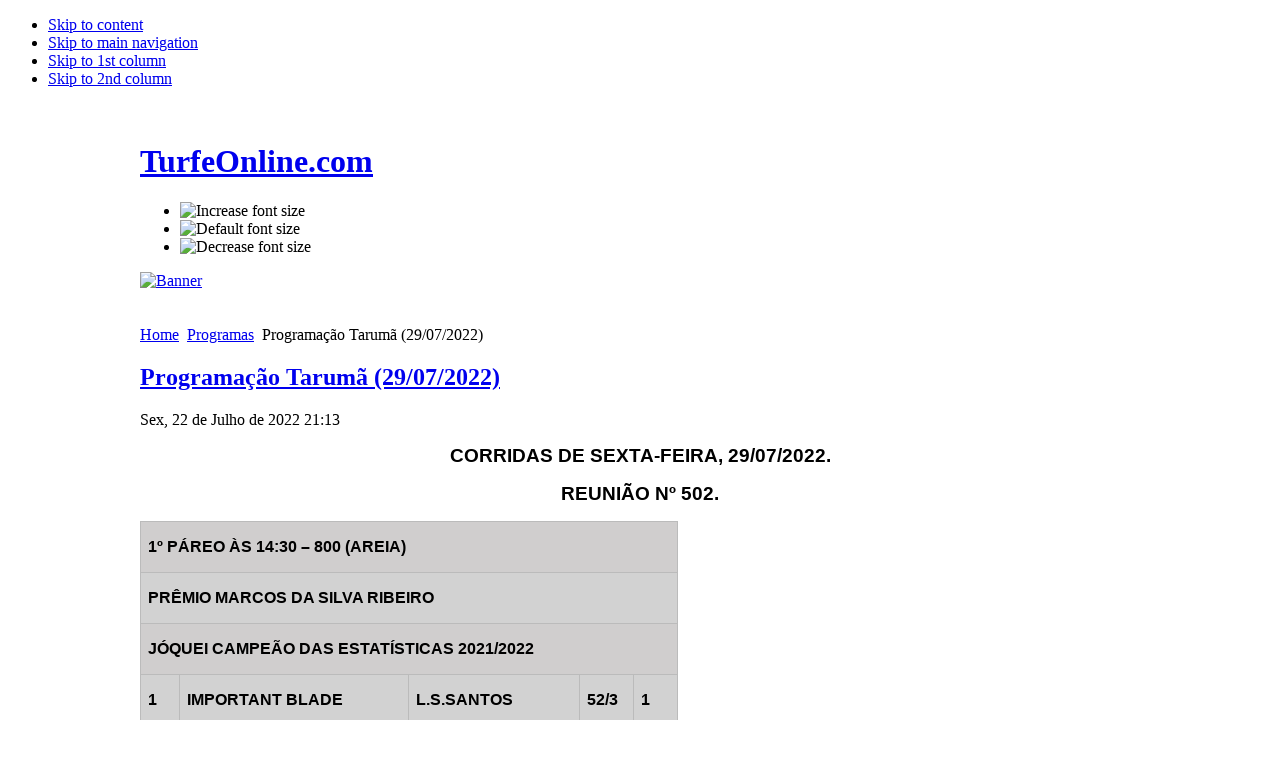

--- FILE ---
content_type: text/html; charset=utf-8
request_url: https://turfeonline.com/programas/24967-2022-07-28-14-49-32
body_size: 7480
content:


<!DOCTYPE html PUBLIC "-//W3C//DTD XHTML 1.0 Transitional//EN" "http://www.w3.org/TR/xhtml1/DTD/xhtml1-transitional.dtd">

<html xmlns="http://www.w3.org/1999/xhtml" xml:lang="pt-br" lang="pt-br">

<head>
  <base href="https://turfeonline.com/programas/24967-2022-07-28-14-49-32" />
  <meta http-equiv="content-type" content="text/html; charset=utf-8" />
  <meta name="robots" content="index, follow" />
  <meta name="keywords" content="Turfe, Cavalos, Corridas, Apostas" />
  <meta name="title" content="Programação Tarumã (29/07/2022)" />
  <meta name="generator" content="Dev-PHP 2.3.0" />
  <title>TurfeOnline.com - Programação Tarumã (29/07/2022)</title>
  <link rel="stylesheet" href="https://turfeonline.com/plugins/content/itpsocialbuttons/style.css" type="text/css" />
  <script type="text/javascript" src="/media/system/js/mootools.js"></script>
  <script type="text/javascript" src="/media/system/js/caption.js"></script>



<link rel="stylesheet" href="https://turfeonline.com/templates/system/css/system.css" type="text/css" />
<link rel="stylesheet" href="https://turfeonline.com/templates/system/css/general.css" type="text/css" />
<link rel="stylesheet" href="https://turfeonline.com/templates/default/css/template2.css" type="text/css" />

<script language="javascript" type="text/javascript" src="https://turfeonline.com/templates/default/js/ja.script.js"></script>

<script language="javascript" type="text/javascript">
var rightCollapseDefault='show';
var excludeModules='38';
</script>
<script language="javascript" type="text/javascript" src="https://turfeonline.com/templates/default/js/ja.rightcol.js"></script>

<link rel="stylesheet" href="https://turfeonline.com/templates/default/css/menu.css" type="text/css" />


<link rel="stylesheet" href="https://turfeonline.com/templates/default/styles/header/blue/style.css" type="text/css" />
<link rel="stylesheet" href="https://turfeonline.com/templates/default/styles/background/lighter/style.css" type="text/css" />
<link rel="stylesheet" href="https://turfeonline.com/templates/default/styles/elements/blue/style.css" type="text/css" />

<!--[if gte IE 7.0]>
<style type="text/css">
.clearfix {display: inline-block;}
</style>
<![endif]-->

<style type="text/css">
#ja-header,#ja-mainnav,#ja-container,#ja-botsl,#ja-footer {width: 1000px;margin: 0 auto;}
#ja-wrapper {min-width: 1001px;}
</style>
</head>

<body id="bd" class="fs3 Moz" >
<a name="Top" id="Top"></a>
<ul class="accessibility">
	<li><a href="#ja-content" title="Skip to content">Skip to content</a></li>
	<li><a href="#ja-mainnav" title="Skip to main navigation">Skip to main navigation</a></li>
	<li><a href="#ja-col1" title="Skip to 1st column">Skip to 1st column</a></li>
	<li><a href="#ja-col2" title="Skip to 2nd column">Skip to 2nd column</a></li>
</ul>

<div id="ja-wrapper">

<!-- BEGIN: HEADER -->
<div id="ja-headerwrap">
	<div id="ja-header" class="clearfix" style="background: url(https://turfeonline.com/templates/default/images/header/header3.jpg) no-repeat top right;">

	<div class="ja-headermask">&nbsp;</div>

			<h1 class="logo">
			<a href="/index.php" title="TurfeOnline.com"><span>TurfeOnline.com</span></a>
		</h1>
	
			<ul class="ja-usertools-font">
	      <li><img style="cursor: pointer;" title="Increase font size" src="https://turfeonline.com/templates/default/images/user-increase.png" alt="Increase font size" id="ja-tool-increase" onclick="switchFontSize('default_ja_font','inc'); return false;" /></li>
		  <li><img style="cursor: pointer;" title="Default font size" src="https://turfeonline.com/templates/default/images/user-reset.png" alt="Default font size" id="ja-tool-reset" onclick="switchFontSize('default_ja_font',3); return false;" /></li>
		  <li><img style="cursor: pointer;" title="Decrease font size" src="https://turfeonline.com/templates/default/images/user-decrease.png" alt="Decrease font size" id="ja-tool-decrease" onclick="switchFontSize('default_ja_font','dec'); return false;" /></li>
		</ul>
		<script type="text/javascript">var CurrentFontSize=parseInt('3');</script>
		
	
	</div>
</div>
<!-- END: HEADER -->

<!-- BEGIN: MAIN NAVIGATION -->
<!-- END: MAIN NAVIGATION -->

<div id="ja-containerwrap">
<div id="ja-containerwrap2">
	<div id="ja-container">
	<div id="ja-container2" class="clearfix">

		<div id="ja-mainbody" class="clearfix">

		<!-- BEGIN: CONTENT -->
		<div id="ja-contentwrap">
		<div id="ja-content">
						<div id="ja-banner">
				<div class="advs bannergroup">

<div class="banneritem"><a href="/component/banners/click/44" target="_blank"><img src="https://turfeonline.com/images/banners/vetnil2025_c.jpg" alt="Banner" /></a>	</div>

</div>
<div class="advs bannergroup">


</div>

			</div>
						<br />
			<br />
			

						<div id="ja-pathway">
				<span class="breadcrumbs pathway">
<a href="https://turfeonline.com/" class="pathway">Home</a> <img src="/templates/default/images/arrow.png" alt=""  /> <a href="/programas" class="pathway">Programas</a> <img src="/templates/default/images/arrow.png" alt=""  /> Programação Tarumã (29/07/2022)</span>

			</div>
			
			
<h2 class="contentheading">
		<a href="/programas/24967-2022-07-28-14-49-32" class="contentpagetitle">
		Programação Tarumã (29/07/2022)	</a>
	</h2>


<div class="article-tools">
	<div class="article-meta">
			<span class="createdate">
			Sex, 22 de Julho de 2022 21:13		</span>
	
	
		</div>

	
	</div>


<div class="article-content">
<p style="text-align: center" class="MsoNoSpacing" align="center"><strong><span style="font-size: 14pt; font-family: Arial, 'sans-serif'">CORRIDAS DE SEXTA-FEIRA, 29/07/2022.</span></strong></p>  <p style="text-align: center" class="MsoNoSpacing" align="center"><strong><span style="font-size: 14pt; font-family: Arial, 'sans-serif'">REUNIÃO Nº 502.</span></strong></p>  <table border="1" cellspacing="0" cellpadding="0" width="539" class="MsoTableMediumGrid1Accent3" style="width: 404pt; border-collapse: collapse; border: none">  <tbody><tr>   <td colspan="5" width="539" valign="top" style="width: 404pt; border: 1pt solid #bbbbbb; background: #d0cece; padding: 0cm 5.4pt">   <p class="MsoNoSpacing"><strong><span style="font-size: 12pt; font-family: Arial, 'sans-serif'">1º   PÁREO ÀS 14:30 – 800 (AREIA)</span></strong></p>   </td>  </tr>  <tr>   <td colspan="5" width="539" valign="top" style="width: 404pt; border-right: 1pt solid #bbbbbb; border-bottom: 1pt solid #bbbbbb; border-left: 1pt solid #bbbbbb; border-image: initial; border-top: none; background: #d2d2d2; padding: 0cm 5.4pt">   <p class="MsoNoSpacing"><strong><span style="font-size: 12pt; font-family: Arial, 'sans-serif'">PRÊMIO   MARCOS DA SILVA RIBEIRO</span></strong></p>   </td>  </tr>  <tr>   <td colspan="5" width="539" valign="top" style="width: 404pt; border-right: 1pt solid #bbbbbb; border-bottom: 1pt solid #bbbbbb; border-left: 1pt solid #bbbbbb; border-image: initial; border-top: none; background: #d0cece; padding: 0cm 5.4pt">   <p class="MsoNoSpacing"><strong><span style="font-size: 12pt; font-family: Arial, 'sans-serif'">JÓQUEI   CAMPEÃO DAS ESTATÍSTICAS 2021/2022</span></strong></p>   </td>  </tr>  <tr>   <td width="33" valign="top" style="width: 24.85pt; border-right: 1pt solid #bbbbbb; border-bottom: 1pt solid #bbbbbb; border-left: 1pt solid #bbbbbb; border-image: initial; border-top: none; background: #d2d2d2; padding: 0cm 5.4pt">   <p class="MsoNoSpacing"><strong><span style="font-size: 12pt; font-family: Arial, 'sans-serif'">1</span></strong></p>   </td>   <td width="227" valign="top" style="width: 6cm; border-top: none; border-left: none; border-bottom: 1pt solid #bbbbbb; border-right: 1pt solid #bbbbbb; background: #d2d2d2; padding: 0cm 5.4pt">   <p class="MsoNoSpacing"><strong><span style="font-size: 12pt; font-family: Arial, 'sans-serif'">IMPORTANT   BLADE</span></strong></p>   </td>   <td width="189" valign="top" style="width: 5cm; border-top: none; border-left: none; border-bottom: 1pt solid #bbbbbb; border-right: 1pt solid #bbbbbb; background: #d2d2d2; padding: 0cm 5.4pt">   <p class="MsoNoSpacing"><strong><span style="font-size: 12pt; font-family: Arial, 'sans-serif'">L.S.SANTOS</span></strong></p>   </td>   <td width="47" valign="top" style="width: 35.45pt; border-top: none; border-left: none; border-bottom: 1pt solid #bbbbbb; border-right: 1pt solid #bbbbbb; background: #d2d2d2; padding: 0cm 5.4pt">   <p class="MsoNoSpacing"><strong><span style="font-size: 12pt; font-family: Arial, 'sans-serif'">52/3</span></strong></p>   </td>   <td width="42" valign="top" style="width: 31.85pt; border-top: none; border-left: none; border-bottom: 1pt solid #bbbbbb; border-right: 1pt solid #bbbbbb; background: #d2d2d2; padding: 0cm 5.4pt">   <p class="MsoNoSpacing"><strong><span style="font-size: 12pt; font-family: Arial, 'sans-serif'">1</span></strong></p>   </td>  </tr>  <tr>   <td width="33" valign="top" style="width: 24.85pt; border-right: 1pt solid #bbbbbb; border-bottom: 1pt solid #bbbbbb; border-left: 1pt solid #bbbbbb; border-image: initial; border-top: none; background: #d0cece; padding: 0cm 5.4pt">   <p class="MsoNoSpacing"><strong><span style="font-size: 12pt; font-family: Arial, 'sans-serif'">2</span></strong></p>   </td>   <td width="227" valign="top" style="width: 6cm; border-top: none; border-left: none; border-bottom: 1pt solid #bbbbbb; border-right: 1pt solid #bbbbbb; background: #d0cece; padding: 0cm 5.4pt">   <p class="MsoNoSpacing"><strong><span style="font-size: 12pt; font-family: Arial, 'sans-serif'">WIDE OPEN</span></strong></p>   </td>   <td width="189" valign="top" style="width: 5cm; border-top: none; border-left: none; border-bottom: 1pt solid #bbbbbb; border-right: 1pt solid #bbbbbb; background: #d0cece; padding: 0cm 5.4pt">   <p class="MsoNoSpacing"><strong><span style="font-size: 12pt; font-family: Arial, 'sans-serif'">R.VIANA (SP)</span></strong></p>   </td>   <td width="47" valign="top" style="width: 35.45pt; border-top: none; border-left: none; border-bottom: 1pt solid #bbbbbb; border-right: 1pt solid #bbbbbb; background: #d0cece; padding: 0cm 5.4pt">   <p class="MsoNoSpacing"><strong><span style="font-size: 12pt; font-family: Arial, 'sans-serif'">55</span></strong></p>   </td>   <td width="42" valign="top" style="width: 31.85pt; border-top: none; border-left: none; border-bottom: 1pt solid #bbbbbb; border-right: 1pt solid #bbbbbb; background: #d0cece; padding: 0cm 5.4pt">   <p class="MsoNoSpacing"><strong><span style="font-size: 12pt; font-family: Arial, 'sans-serif'">2</span></strong></p>   </td>  </tr>  <tr>   <td width="33" valign="top" style="width: 24.85pt; border-right: 1pt solid #bbbbbb; border-bottom: 1pt solid #bbbbbb; border-left: 1pt solid #bbbbbb; border-image: initial; border-top: none; background: #d2d2d2; padding: 0cm 5.4pt">   <p class="MsoNoSpacing"><strong><span style="font-size: 12pt; font-family: Arial, 'sans-serif'">3</span></strong></p>   </td>   <td width="227" valign="top" style="width: 6cm; border-top: none; border-left: none; border-bottom: 1pt solid #bbbbbb; border-right: 1pt solid #bbbbbb; background: #d2d2d2; padding: 0cm 5.4pt">   <p class="MsoNoSpacing"><strong><span style="font-size: 12pt; font-family: Arial, 'sans-serif'">AUDREY   HEPBURN</span></strong></p>   </td>   <td width="189" valign="top" style="width: 5cm; border-top: none; border-left: none; border-bottom: 1pt solid #bbbbbb; border-right: 1pt solid #bbbbbb; background: #d2d2d2; padding: 0cm 5.4pt">   <p class="MsoNoSpacing"><strong><span style="font-size: 12pt; font-family: Arial, 'sans-serif'">L.ZANTEDESCHI   AP.3</span></strong></p>   </td>   <td width="47" valign="top" style="width: 35.45pt; border-top: none; border-left: none; border-bottom: 1pt solid #bbbbbb; border-right: 1pt solid #bbbbbb; background: #d2d2d2; padding: 0cm 5.4pt">   <p class="MsoNoSpacing"><strong><span style="font-size: 12pt; font-family: Arial, 'sans-serif'">55/2</span></strong></p>   </td>   <td width="42" valign="top" style="width: 31.85pt; border-top: none; border-left: none; border-bottom: 1pt solid #bbbbbb; border-right: 1pt solid #bbbbbb; background: #d2d2d2; padding: 0cm 5.4pt">   <p class="MsoNoSpacing"><strong><span style="font-size: 12pt; font-family: Arial, 'sans-serif'">3</span></strong></p>   </td>  </tr>  <tr>   <td width="33" valign="top" style="width: 24.85pt; border-right: 1pt solid #bbbbbb; border-bottom: 1pt solid #bbbbbb; border-left: 1pt solid #bbbbbb; border-image: initial; border-top: none; background: #d0cece; padding: 0cm 5.4pt">   <p class="MsoNoSpacing"><strong><span style="font-size: 12pt; font-family: Arial, 'sans-serif'">4</span></strong></p>   </td>   <td width="227" valign="top" style="width: 6cm; border-top: none; border-left: none; border-bottom: 1pt solid #bbbbbb; border-right: 1pt solid #bbbbbb; background: #d0cece; padding: 0cm 5.4pt">   <p class="MsoNoSpacing"><strong><span style="font-size: 12pt; font-family: Arial, 'sans-serif'">CIFRÃO</span></strong></p>   </td>   <td width="189" valign="top" style="width: 5cm; border-top: none; border-left: none; border-bottom: 1pt solid #bbbbbb; border-right: 1pt solid #bbbbbb; background: #d0cece; padding: 0cm 5.4pt">   <p class="MsoNoSpacing"><strong><span style="font-size: 12pt; font-family: Arial, 'sans-serif'">A.SIQUEIRA</span></strong></p>   </td>   <td width="47" valign="top" style="width: 35.45pt; border-top: none; border-left: none; border-bottom: 1pt solid #bbbbbb; border-right: 1pt solid #bbbbbb; background: #d0cece; padding: 0cm 5.4pt">   <p class="MsoNoSpacing"><strong><span style="font-size: 12pt; font-family: Arial, 'sans-serif'">58</span></strong></p>   </td>   <td width="42" valign="top" style="width: 31.85pt; border-top: none; border-left: none; border-bottom: 1pt solid #bbbbbb; border-right: 1pt solid #bbbbbb; background: #d0cece; padding: 0cm 5.4pt">   <p class="MsoNoSpacing"><strong><span style="font-size: 12pt; font-family: Arial, 'sans-serif'">4</span></strong></p>   </td>  </tr>  <tr>   <td width="33" valign="top" style="width: 24.85pt; border-right: 1pt solid #bbbbbb; border-bottom: 1pt solid #bbbbbb; border-left: 1pt solid #bbbbbb; border-image: initial; border-top: none; background: #d2d2d2; padding: 0cm 5.4pt">   <p class="MsoNoSpacing"><strong><span style="font-size: 12pt; font-family: Arial, 'sans-serif'">5</span></strong></p>   </td>   <td width="227" valign="top" style="width: 6cm; border-top: none; border-left: none; border-bottom: 1pt solid #bbbbbb; border-right: 1pt solid #bbbbbb; background: #d2d2d2; padding: 0cm 5.4pt">   <p class="MsoNoSpacing"><strong><span style="font-size: 12pt; font-family: Arial, 'sans-serif'">DA-LHE   SOBERANA</span></strong></p>   </td>   <td width="189" valign="top" style="width: 5cm; border-top: none; border-left: none; border-bottom: 1pt solid #bbbbbb; border-right: 1pt solid #bbbbbb; background: #d2d2d2; padding: 0cm 5.4pt">   <p class="MsoNoSpacing"><strong><span style="font-size: 12pt; font-family: Arial, 'sans-serif'">T.VIEIRA   AP.3</span></strong></p>   </td>   <td width="47" valign="top" style="width: 35.45pt; border-top: none; border-left: none; border-bottom: 1pt solid #bbbbbb; border-right: 1pt solid #bbbbbb; background: #d2d2d2; padding: 0cm 5.4pt">   <p class="MsoNoSpacing"><strong><span style="font-size: 12pt; font-family: Arial, 'sans-serif'">52/1</span></strong></p>   </td>   <td width="42" valign="top" style="width: 31.85pt; border-top: none; border-left: none; border-bottom: 1pt solid #bbbbbb; border-right: 1pt solid #bbbbbb; background: #d2d2d2; padding: 0cm 5.4pt">   <p class="MsoNoSpacing"><strong><span style="font-size: 12pt; font-family: Arial, 'sans-serif'">5</span></strong></p>   </td>  </tr>  <tr>   <td width="33" valign="top" style="width: 24.85pt; border-right: 1pt solid #bbbbbb; border-bottom: 1pt solid #bbbbbb; border-left: 1pt solid #bbbbbb; border-image: initial; border-top: none; background: #d0cece; padding: 0cm 5.4pt">   <p class="MsoNoSpacing"><strong><span style="font-size: 12pt; font-family: Arial, 'sans-serif'">6</span></strong></p>   </td>   <td width="227" valign="top" style="width: 6cm; border-top: none; border-left: none; border-bottom: 1pt solid #bbbbbb; border-right: 1pt solid #bbbbbb; background: #d0cece; padding: 0cm 5.4pt">   <p class="MsoNoSpacing"><strong><span style="font-size: 12pt; font-family: Arial, 'sans-serif'">CALUN</span></strong></p>   </td>   <td width="189" valign="top" style="width: 5cm; border-top: none; border-left: none; border-bottom: 1pt solid #bbbbbb; border-right: 1pt solid #bbbbbb; background: #d0cece; padding: 0cm 5.4pt">   <p class="MsoNoSpacing"><strong><span style="font-size: 12pt; font-family: Arial, 'sans-serif'">M.RIBEIRO (SP)</span></strong></p>   </td>   <td width="47" valign="top" style="width: 35.45pt; border-top: none; border-left: none; border-bottom: 1pt solid #bbbbbb; border-right: 1pt solid #bbbbbb; background: #d0cece; padding: 0cm 5.4pt">   <p class="MsoNoSpacing"><strong><span style="font-size: 12pt; font-family: Arial, 'sans-serif'">58</span></strong></p>   </td>   <td width="42" valign="top" style="width: 31.85pt; border-top: none; border-left: none; border-bottom: 1pt solid #bbbbbb; border-right: 1pt solid #bbbbbb; background: #d0cece; padding: 0cm 5.4pt">   <p class="MsoNoSpacing"><strong><span style="font-size: 12pt; font-family: Arial, 'sans-serif'">6</span></strong></p>   </td>  </tr>  <tr>   <td width="33" valign="top" style="width: 24.85pt; border-right: 1pt solid #bbbbbb; border-bottom: 1pt solid #bbbbbb; border-left: 1pt solid #bbbbbb; border-image: initial; border-top: none; background: #d2d2d2; padding: 0cm 5.4pt">   <p class="MsoNoSpacing"><strong><span style="font-size: 12pt; font-family: Arial, 'sans-serif'">7</span></strong></p>   </td>   <td width="227" valign="top" style="width: 6cm; border-top: none; border-left: none; border-bottom: 1pt solid #bbbbbb; border-right: 1pt solid #bbbbbb; background: #d2d2d2; padding: 0cm 5.4pt">   <p class="MsoNoSpacing"><strong><span style="font-size: 12pt; font-family: Arial, 'sans-serif'">LIVETIGER</span></strong></p>   </td>   <td width="189" valign="top" style="width: 5cm; border-top: none; border-left: none; border-bottom: 1pt solid #bbbbbb; border-right: 1pt solid #bbbbbb; background: #d2d2d2; padding: 0cm 5.4pt">   <p class="MsoNoSpacing"><strong><span style="font-size: 12pt; font-family: Arial, 'sans-serif'">B.QUEIROZ   (RJ)</span></strong></p>   </td>   <td width="47" valign="top" style="width: 35.45pt; border-top: none; border-left: none; border-bottom: 1pt solid #bbbbbb; border-right: 1pt solid #bbbbbb; background: #d2d2d2; padding: 0cm 5.4pt">   <p class="MsoNoSpacing"><strong><span style="font-size: 12pt; font-family: Arial, 'sans-serif'">52/4</span></strong></p>   </td>   <td width="42" valign="top" style="width: 31.85pt; border-top: none; border-left: none; border-bottom: 1pt solid #bbbbbb; border-right: 1pt solid #bbbbbb; background: #d2d2d2; padding: 0cm 5.4pt">   <p class="MsoNoSpacing"><strong><span style="font-size: 12pt; font-family: Arial, 'sans-serif'">7</span></strong></p>   </td>  </tr>  <tr>   <td colspan="5" width="539" valign="top" style="width: 404pt; border-right: 1pt solid #bbbbbb; border-bottom: 1pt solid #bbbbbb; border-left: 1pt solid #bbbbbb; border-image: initial; border-top: none; background: #d0cece; padding: 0cm 5.4pt">   <p class="MsoNoSpacing"><strong><span style="font-size: 12pt; font-family: Arial, 'sans-serif'"> </span></strong></p>   </td>  </tr>  <tr>   <td colspan="5" width="539" valign="top" style="width: 404pt; border-right: 1pt solid #bbbbbb; border-bottom: 1pt solid #bbbbbb; border-left: 1pt solid #bbbbbb; border-image: initial; border-top: none; background: #d2d2d2; padding: 0cm 5.4pt">   <p class="MsoNoSpacing"><strong><span style="font-size: 12pt; font-family: Arial, 'sans-serif'">2º   PÁREO ÀS 15:00 – 1.000 (GRAMA)</span></strong></p>   </td>  </tr>  <tr>   <td colspan="5" width="539" valign="top" style="width: 404pt; border-right: 1pt solid #bbbbbb; border-bottom: 1pt solid #bbbbbb; border-left: 1pt solid #bbbbbb; border-image: initial; border-top: none; background: #d0cece; padding: 0cm 5.4pt">   <p class="MsoNoSpacing"><strong><span style="font-size: 12pt; font-family: Arial, 'sans-serif'">PRÊMIO   MARCOS LUIS DECKI</span></strong></p>   </td>  </tr>  <tr>   <td colspan="5" width="539" valign="top" style="width: 404pt; border-right: 1pt solid #bbbbbb; border-bottom: 1pt solid #bbbbbb; border-left: 1pt solid #bbbbbb; border-image: initial; border-top: none; background: #d2d2d2; padding: 0cm 5.4pt">   <p class="MsoNoSpacing"><strong><span style="font-size: 12pt; font-family: Arial, 'sans-serif'">TREINADOR   CAMPEÃO DAS ESTATÍSTICAS 2021/2022</span></strong></p>   </td>  </tr>  <tr>   <td width="33" valign="top" style="width: 24.85pt; border-right: 1pt solid #bbbbbb; border-bottom: 1pt solid #bbbbbb; border-left: 1pt solid #bbbbbb; border-image: initial; border-top: none; background: #d0cece; padding: 0cm 5.4pt">   <p class="MsoNoSpacing"><strong><span style="font-size: 12pt; font-family: Arial, 'sans-serif'">1</span></strong></p>   </td>   <td width="227" valign="top" style="width: 6cm; border-top: none; border-left: none; border-bottom: 1pt solid #bbbbbb; border-right: 1pt solid #bbbbbb; background: #d0cece; padding: 0cm 5.4pt">   <p class="MsoNoSpacing"><strong><span style="font-size: 12pt; font-family: Arial, 'sans-serif'">DALHEBOTICÃODEOURO</span></strong></p>   </td>   <td width="189" valign="top" style="width: 5cm; border-top: none; border-left: none; border-bottom: 1pt solid #bbbbbb; border-right: 1pt solid #bbbbbb; background: #d0cece; padding: 0cm 5.4pt">   <p class="MsoNoSpacing"><strong><span style="font-size: 12pt; font-family: Arial, 'sans-serif'">M.RIBEIRO (SP)</span></strong></p>   </td>   <td width="47" valign="top" style="width: 35.45pt; border-top: none; border-left: none; border-bottom: 1pt solid #bbbbbb; border-right: 1pt solid #bbbbbb; background: #d0cece; padding: 0cm 5.4pt">   <p class="MsoNoSpacing"><strong><span style="font-size: 12pt; font-family: Arial, 'sans-serif'">57</span></strong></p>   </td>   <td width="42" valign="top" style="width: 31.85pt; border-top: none; border-left: none; border-bottom: 1pt solid #bbbbbb; border-right: 1pt solid #bbbbbb; background: #d0cece; padding: 0cm 5.4pt">   <p class="MsoNoSpacing"><strong><span style="font-size: 12pt; font-family: Arial, 'sans-serif'">1</span></strong></p>   </td>  </tr>  <tr>   <td width="33" valign="top" style="width: 24.85pt; border-right: 1pt solid #bbbbbb; border-bottom: 1pt solid #bbbbbb; border-left: 1pt solid #bbbbbb; border-image: initial; border-top: none; background: #d2d2d2; padding: 0cm 5.4pt">   <p class="MsoNoSpacing"><strong><span style="font-size: 12pt; font-family: Arial, 'sans-serif'">2</span></strong></p>   </td>   <td width="227" valign="top" style="width: 6cm; border-top: none; border-left: none; border-bottom: 1pt solid #bbbbbb; border-right: 1pt solid #bbbbbb; background: #d2d2d2; padding: 0cm 5.4pt">   <p class="MsoNoSpacing"><strong><span style="font-size: 12pt; font-family: Arial, 'sans-serif'">DIOR   DOLLAR</span></strong></p>   </td>   <td width="189" valign="top" style="width: 5cm; border-top: none; border-left: none; border-bottom: 1pt solid #bbbbbb; border-right: 1pt solid #bbbbbb; background: #d2d2d2; padding: 0cm 5.4pt">   <p class="MsoNoSpacing"><strong><span style="font-size: 12pt; font-family: Arial, 'sans-serif'">A.SIQUEIRA</span></strong></p>   </td>   <td width="47" valign="top" style="width: 35.45pt; border-top: none; border-left: none; border-bottom: 1pt solid #bbbbbb; border-right: 1pt solid #bbbbbb; background: #d2d2d2; padding: 0cm 5.4pt">   <p class="MsoNoSpacing"><strong><span style="font-size: 12pt; font-family: Arial, 'sans-serif'">57</span></strong></p>   </td>   <td width="42" valign="top" style="width: 31.85pt; border-top: none; border-left: none; border-bottom: 1pt solid #bbbbbb; border-right: 1pt solid #bbbbbb; background: #d2d2d2; padding: 0cm 5.4pt">   <p class="MsoNoSpacing"><strong><span style="font-size: 12pt; font-family: Arial, 'sans-serif'">2</span></strong></p>   </td>  </tr>  <tr>   <td width="33" valign="top" style="width: 24.85pt; border-right: 1pt solid #bbbbbb; border-bottom: 1pt solid #bbbbbb; border-left: 1pt solid #bbbbbb; border-image: initial; border-top: none; background: #d0cece; padding: 0cm 5.4pt">   <p class="MsoNoSpacing"><strong><span style="font-size: 12pt; font-family: Arial, 'sans-serif'">3</span></strong></p>   </td>   <td width="227" valign="top" style="width: 6cm; border-top: none; border-left: none; border-bottom: 1pt solid #bbbbbb; border-right: 1pt solid #bbbbbb; background: #d0cece; padding: 0cm 5.4pt">   <p class="MsoNoSpacing"><strong><span style="font-size: 12pt; font-family: Arial, 'sans-serif'">LEGENDÁRIO</span></strong></p>   </td>   <td width="189" valign="top" style="width: 5cm; border-top: none; border-left: none; border-bottom: 1pt solid #bbbbbb; border-right: 1pt solid #bbbbbb; background: #d0cece; padding: 0cm 5.4pt">   <p class="MsoNoSpacing"><strong><span style="font-size: 12pt; font-family: Arial, 'sans-serif'">L.S.SANTOS</span></strong></p>   </td>   <td width="47" valign="top" style="width: 35.45pt; border-top: none; border-left: none; border-bottom: 1pt solid #bbbbbb; border-right: 1pt solid #bbbbbb; background: #d0cece; padding: 0cm 5.4pt">   <p class="MsoNoSpacing"><strong><span style="font-size: 12pt; font-family: Arial, 'sans-serif'">57</span></strong></p>   </td>   <td width="42" valign="top" style="width: 31.85pt; border-top: none; border-left: none; border-bottom: 1pt solid #bbbbbb; border-right: 1pt solid #bbbbbb; background: #d0cece; padding: 0cm 5.4pt">   <p class="MsoNoSpacing"><strong><span style="font-size: 12pt; font-family: Arial, 'sans-serif'">3</span></strong></p>   </td>  </tr>  <tr>   <td width="33" valign="top" style="width: 24.85pt; border-right: 1pt solid #bbbbbb; border-bottom: 1pt solid #bbbbbb; border-left: 1pt solid #bbbbbb; border-image: initial; border-top: none; background: #d2d2d2; padding: 0cm 5.4pt">   <p class="MsoNoSpacing"><strong><span style="font-size: 12pt; font-family: Arial, 'sans-serif'">"</span></strong></p>   </td>   <td width="227" valign="top" style="width: 6cm; border-top: none; border-left: none; border-bottom: 1pt solid #bbbbbb; border-right: 1pt solid #bbbbbb; background: #d2d2d2; padding: 0cm 5.4pt">   <p class="MsoNoSpacing"><strong><span style="font-size: 12pt; font-family: Arial, 'sans-serif'">THE   GOLDEO</span></strong></p>   </td>   <td width="189" valign="top" style="width: 5cm; border-top: none; border-left: none; border-bottom: 1pt solid #bbbbbb; border-right: 1pt solid #bbbbbb; background: #d2d2d2; padding: 0cm 5.4pt">   <p class="MsoNoSpacing"><strong><span style="font-size: 12pt; font-family: Arial, 'sans-serif'">R.ARAÚJO</span></strong></p>   </td>   <td width="47" valign="top" style="width: 35.45pt; border-top: none; border-left: none; border-bottom: 1pt solid #bbbbbb; border-right: 1pt solid #bbbbbb; background: #d2d2d2; padding: 0cm 5.4pt">   <p class="MsoNoSpacing"><strong><span style="font-size: 12pt; font-family: Arial, 'sans-serif'">57</span></strong></p>   </td>   <td width="42" valign="top" style="width: 31.85pt; border-top: none; border-left: none; border-bottom: 1pt solid #bbbbbb; border-right: 1pt solid #bbbbbb; background: #d2d2d2; padding: 0cm 5.4pt">   <p class="MsoNoSpacing"><strong><span style="font-size: 12pt; font-family: Arial, 'sans-serif'">6</span></strong></p>   </td>  </tr>  <tr>   <td width="33" valign="top" style="width: 24.85pt; border-right: 1pt solid #bbbbbb; border-bottom: 1pt solid #bbbbbb; border-left: 1pt solid #bbbbbb; border-image: initial; border-top: none; background: #d0cece; padding: 0cm 5.4pt">   <p class="MsoNoSpacing"><strong><span style="font-size: 12pt; font-family: Arial, 'sans-serif'">4</span></strong></p>   </td>   <td width="227" valign="top" style="width: 6cm; border-top: none; border-left: none; border-bottom: 1pt solid #bbbbbb; border-right: 1pt solid #bbbbbb; background: #d0cece; padding: 0cm 5.4pt">   <p class="MsoNoSpacing"><strong><span style="font-size: 12pt; font-family: Arial, 'sans-serif'">ESPARTANO</span></strong></p>   </td>   <td width="189" valign="top" style="width: 5cm; border-top: none; border-left: none; border-bottom: 1pt solid #bbbbbb; border-right: 1pt solid #bbbbbb; background: #d0cece; padding: 0cm 5.4pt">   <p class="MsoNoSpacing"><strong><span style="font-size: 12pt; font-family: Arial, 'sans-serif'">B.QUEIROZ (RJ)</span></strong></p>   </td>   <td width="47" valign="top" style="width: 35.45pt; border-top: none; border-left: none; border-bottom: 1pt solid #bbbbbb; border-right: 1pt solid #bbbbbb; background: #d0cece; padding: 0cm 5.4pt">   <p class="MsoNoSpacing"><strong><span style="font-size: 12pt; font-family: Arial, 'sans-serif'">57</span></strong></p>   </td>   <td width="42" valign="top" style="width: 31.85pt; border-top: none; border-left: none; border-bottom: 1pt solid #bbbbbb; border-right: 1pt solid #bbbbbb; background: #d0cece; padding: 0cm 5.4pt">   <p class="MsoNoSpacing"><strong><span style="font-size: 12pt; font-family: Arial, 'sans-serif'">4</span></strong></p>   </td>  </tr>  <tr>   <td width="33" valign="top" style="width: 24.85pt; border-right: 1pt solid #bbbbbb; border-bottom: 1pt solid #bbbbbb; border-left: 1pt solid #bbbbbb; border-image: initial; border-top: none; background: #d2d2d2; padding: 0cm 5.4pt">   <p class="MsoNoSpacing"><strong><span style="font-size: 12pt; font-family: Arial, 'sans-serif'">5</span></strong></p>   </td>   <td width="227" valign="top" style="width: 6cm; border-top: none; border-left: none; border-bottom: 1pt solid #bbbbbb; border-right: 1pt solid #bbbbbb; background: #d2d2d2; padding: 0cm 5.4pt">   <p class="MsoNoSpacing"><strong><span style="font-size: 12pt; font-family: Arial, 'sans-serif'">NICODEMUS</span></strong></p>   </td>   <td width="189" valign="top" style="width: 5cm; border-top: none; border-left: none; border-bottom: 1pt solid #bbbbbb; border-right: 1pt solid #bbbbbb; background: #d2d2d2; padding: 0cm 5.4pt">   <p class="MsoNoSpacing"><strong><span style="font-size: 12pt; font-family: Arial, 'sans-serif'">I.SANTANA</span></strong></p>   </td>   <td width="47" valign="top" style="width: 35.45pt; border-top: none; border-left: none; border-bottom: 1pt solid #bbbbbb; border-right: 1pt solid #bbbbbb; background: #d2d2d2; padding: 0cm 5.4pt">   <p class="MsoNoSpacing"><strong><span style="font-size: 12pt; font-family: Arial, 'sans-serif'">57</span></strong></p>   </td>   <td width="42" valign="top" style="width: 31.85pt; border-top: none; border-left: none; border-bottom: 1pt solid #bbbbbb; border-right: 1pt solid #bbbbbb; background: #d2d2d2; padding: 0cm 5.4pt">   <p class="MsoNoSpacing"><strong><span style="font-size: 12pt; font-family: Arial, 'sans-serif'">5</span></strong></p>   </td>  </tr>  <tr>   <td width="33" valign="top" style="width: 24.85pt; border-right: 1pt solid #bbbbbb; border-bottom: 1pt solid #bbbbbb; border-left: 1pt solid #bbbbbb; border-image: initial; border-top: none; background: #d0cece; padding: 0cm 5.4pt">   <p class="MsoNoSpacing"><strong><span style="font-size: 12pt; font-family: Arial, 'sans-serif'">6</span></strong></p>   </td>   <td width="227" valign="top" style="width: 6cm; border-top: none; border-left: none; border-bottom: 1pt solid #bbbbbb; border-right: 1pt solid #bbbbbb; background: #d0cece; padding: 0cm 5.4pt">   <p class="MsoNoSpacing"><strong><span style="font-size: 12pt; font-family: Arial, 'sans-serif'">LOBATO</span></strong></p>   </td>   <td width="189" valign="top" style="width: 5cm; border-top: none; border-left: none; border-bottom: 1pt solid #bbbbbb; border-right: 1pt solid #bbbbbb; background: #d0cece; padding: 0cm 5.4pt">   <p class="MsoNoSpacing"><strong><span style="font-size: 12pt; font-family: Arial, 'sans-serif'">T.VIEIRA AP.3</span></strong></p>   </td>   <td width="47" valign="top" style="width: 35.45pt; border-top: none; border-left: none; border-bottom: 1pt solid #bbbbbb; border-right: 1pt solid #bbbbbb; background: #d0cece; padding: 0cm 5.4pt">   <p class="MsoNoSpacing"><strong><span style="font-size: 12pt; font-family: Arial, 'sans-serif'">57/4</span></strong></p>   </td>   <td width="42" valign="top" style="width: 31.85pt; border-top: none; border-left: none; border-bottom: 1pt solid #bbbbbb; border-right: 1pt solid #bbbbbb; background: #d0cece; padding: 0cm 5.4pt">   <p class="MsoNoSpacing"><strong><span style="font-size: 12pt; font-family: Arial, 'sans-serif'">7</span></strong></p>   </td>  </tr>  <tr>   <td width="33" valign="top" style="width: 24.85pt; border-right: 1pt solid #bbbbbb; border-bottom: 1pt solid #bbbbbb; border-left: 1pt solid #bbbbbb; border-image: initial; border-top: none; background: #d2d2d2; padding: 0cm 5.4pt">   <p class="MsoNoSpacing"><strong><span style="font-size: 12pt; font-family: Arial, 'sans-serif'">"</span></strong></p>   </td>   <td width="227" valign="top" style="width: 6cm; border-top: none; border-left: none; border-bottom: 1pt solid #bbbbbb; border-right: 1pt solid #bbbbbb; background: #d2d2d2; padding: 0cm 5.4pt">   <p class="MsoNoSpacing"><strong><span style="font-size: 12pt; font-family: Arial, 'sans-serif'">EXCLUSIVE   TIGER</span></strong></p>   </td>   <td width="189" valign="top" style="width: 5cm; border-top: none; border-left: none; border-bottom: 1pt solid #bbbbbb; border-right: 1pt solid #bbbbbb; background: #d2d2d2; padding: 0cm 5.4pt">   <p class="MsoNoSpacing"><strong><span style="font-size: 12pt; font-family: Arial, 'sans-serif'">R.VIANA   (SP)</span></strong></p>   </td>   <td width="47" valign="top" style="width: 35.45pt; border-top: none; border-left: none; border-bottom: 1pt solid #bbbbbb; border-right: 1pt solid #bbbbbb; background: #d2d2d2; padding: 0cm 5.4pt">   <p class="MsoNoSpacing"><strong><span style="font-size: 12pt; font-family: Arial, 'sans-serif'">57</span></strong></p>   </td>   <td width="42" valign="top" style="width: 31.85pt; border-top: none; border-left: none; border-bottom: 1pt solid #bbbbbb; border-right: 1pt solid #bbbbbb; background: #d2d2d2; padding: 0cm 5.4pt">   <p class="MsoNoSpacing"><strong><span style="font-size: 12pt; font-family: Arial, 'sans-serif'">9</span></strong></p>   </td>  </tr>  <tr>   <td width="33" valign="top" style="width: 24.85pt; border-right: 1pt solid #bbbbbb; border-bottom: 1pt solid #bbbbbb; border-left: 1pt solid #bbbbbb; border-image: initial; border-top: none; background: #d0cece; padding: 0cm 5.4pt">   <p class="MsoNoSpacing"><strong><span style="font-size: 12pt; font-family: Arial, 'sans-serif'">7</span></strong></p>   </td>   <td width="227" valign="top" style="width: 6cm; border-top: none; border-left: none; border-bottom: 1pt solid #bbbbbb; border-right: 1pt solid #bbbbbb; background: #d0cece; padding: 0cm 5.4pt">   <p class="MsoNoSpacing"><strong><span style="font-size: 12pt; font-family: Arial, 'sans-serif'">XANADU PROSPECTOR</span></strong></p>   </td>   <td width="189" valign="top" style="width: 5cm; border-top: none; border-left: none; border-bottom: 1pt solid #bbbbbb; border-right: 1pt solid #bbbbbb; background: #d0cece; padding: 0cm 5.4pt">   <p class="MsoNoSpacing"><strong><span style="font-size: 12pt; font-family: Arial, 'sans-serif'">J.RICARDO (RJ)</span></strong></p>   </td>   <td width="47" valign="top" style="width: 35.45pt; border-top: none; border-left: none; border-bottom: 1pt solid #bbbbbb; border-right: 1pt solid #bbbbbb; background: #d0cece; padding: 0cm 5.4pt">   <p class="MsoNoSpacing"><strong><span style="font-size: 12pt; font-family: Arial, 'sans-serif'">57</span></strong></p>   </td>   <td width="42" valign="top" style="width: 31.85pt; border-top: none; border-left: none; border-bottom: 1pt solid #bbbbbb; border-right: 1pt solid #bbbbbb; background: #d0cece; padding: 0cm 5.4pt">   <p class="MsoNoSpacing"><strong><span style="font-size: 12pt; font-family: Arial, 'sans-serif'">8</span></strong></p>   </td>  </tr>  <tr>   <td colspan="5" width="539" valign="top" style="width: 404pt; border-right: 1pt solid #bbbbbb; border-bottom: 1pt solid #bbbbbb; border-left: 1pt solid #bbbbbb; border-image: initial; border-top: none; background: #d2d2d2; padding: 0cm 5.4pt">   <p class="MsoNoSpacing"><strong><span style="font-size: 12pt; font-family: Arial, 'sans-serif'"> </span></strong></p>   </td>  </tr>  <tr>   <td colspan="5" width="539" valign="top" style="width: 404pt; border-right: 1pt solid #bbbbbb; border-bottom: 1pt solid #bbbbbb; border-left: 1pt solid #bbbbbb; border-image: initial; border-top: none; background: #d0cece; padding: 0cm 5.4pt">   <p class="MsoNoSpacing"><strong><span style="font-size: 12pt; font-family: Arial, 'sans-serif'">3º   PÁREO ÀS 15:30 – 1.400 (AREIA)</span></strong></p>   </td>  </tr>  <tr>   <td colspan="5" width="539" valign="top" style="width: 404pt; border-right: 1pt solid #bbbbbb; border-bottom: 1pt solid #bbbbbb; border-left: 1pt solid #bbbbbb; border-image: initial; border-top: none; background: #d2d2d2; padding: 0cm 5.4pt">   <p class="MsoNoSpacing"><strong><span style="font-size: 12pt; font-family: Arial, 'sans-serif'">PRÊMIO   HARAS RIO IGUASSU</span></strong></p>   </td>  </tr>  <tr>   <td colspan="5" width="539" valign="top" style="width: 404pt; border-right: 1pt solid #bbbbbb; border-bottom: 1pt solid #bbbbbb; border-left: 1pt solid #bbbbbb; border-image: initial; border-top: none; background: #d0cece; padding: 0cm 5.4pt">   <p class="MsoNoSpacing"><strong><span style="font-size: 12pt; font-family: Arial, 'sans-serif'">CRIADOR   E PROPRIETÁRIO</span></strong></p>   </td>  </tr>  <tr>   <td colspan="5" width="539" valign="top" style="width: 404pt; border-right: 1pt solid #bbbbbb; border-bottom: 1pt solid #bbbbbb; border-left: 1pt solid #bbbbbb; border-image: initial; border-top: none; background: #d2d2d2; padding: 0cm 5.4pt">   <p class="MsoNoSpacing"><strong><span style="font-size: 12pt; font-family: Arial, 'sans-serif'">CAMPEÃO   DAS ESTATÍSTICAS 2021/2022</span></strong></p>   </td>  </tr>  <tr>   <td width="33" valign="top" style="width: 24.85pt; border-right: 1pt solid #bbbbbb; border-bottom: 1pt solid #bbbbbb; border-left: 1pt solid #bbbbbb; border-image: initial; border-top: none; background: #d0cece; padding: 0cm 5.4pt">   <p class="MsoNoSpacing"><strong><span style="font-size: 12pt; font-family: Arial, 'sans-serif'">1</span></strong></p>   </td>   <td width="227" valign="top" style="width: 6cm; border-top: none; border-left: none; border-bottom: 1pt solid #bbbbbb; border-right: 1pt solid #bbbbbb; background: #d0cece; padding: 0cm 5.4pt">   <p class="MsoNoSpacing"><strong><span style="font-size: 12pt; font-family: Arial, 'sans-serif'">WHITEHEAD</span></strong></p>   </td>   <td width="189" valign="top" style="width: 5cm; border-top: none; border-left: none; border-bottom: 1pt solid #bbbbbb; border-right: 1pt solid #bbbbbb; background: #d0cece; padding: 0cm 5.4pt">   <p class="MsoNoSpacing"><strong><span style="font-size: 12pt; font-family: Arial, 'sans-serif'">A.A.SANTOS</span></strong></p>   </td>   <td width="47" valign="top" style="width: 35.45pt; border-top: none; border-left: none; border-bottom: 1pt solid #bbbbbb; border-right: 1pt solid #bbbbbb; background: #d0cece; padding: 0cm 5.4pt">   <p class="MsoNoSpacing"><strong><span style="font-size: 12pt; font-family: Arial, 'sans-serif'">55</span></strong></p>   </td>   <td width="42" valign="top" style="width: 31.85pt; border-top: none; border-left: none; border-bottom: 1pt solid #bbbbbb; border-right: 1pt solid #bbbbbb; background: #d0cece; padding: 0cm 5.4pt">   <p class="MsoNoSpacing"><strong><span style="font-size: 12pt; font-family: Arial, 'sans-serif'">1</span></strong></p>   </td>  </tr>  <tr>   <td width="33" valign="top" style="width: 24.85pt; border-right: 1pt solid #bbbbbb; border-bottom: 1pt solid #bbbbbb; border-left: 1pt solid #bbbbbb; border-image: initial; border-top: none; background: #d2d2d2; padding: 0cm 5.4pt">   <p class="MsoNoSpacing"><strong><span style="font-size: 12pt; font-family: Arial, 'sans-serif'">2</span></strong></p>   </td>   <td width="227" valign="top" style="width: 6cm; border-top: none; border-left: none; border-bottom: 1pt solid #bbbbbb; border-right: 1pt solid #bbbbbb; background: #d2d2d2; padding: 0cm 5.4pt">   <p class="MsoNoSpacing"><strong><span style="font-size: 12pt; font-family: Arial, 'sans-serif'">WEST   IMIGRANT</span></strong></p>   </td>   <td width="189" valign="top" style="width: 5cm; border-top: none; border-left: none; border-bottom: 1pt solid #bbbbbb; border-right: 1pt solid #bbbbbb; background: #d2d2d2; padding: 0cm 5.4pt">   <p class="MsoNoSpacing"><strong><span style="font-size: 12pt; font-family: Arial, 'sans-serif'">R.VIANA   (SP)</span></strong></p>   </td>   <td width="47" valign="top" style="width: 35.45pt; border-top: none; border-left: none; border-bottom: 1pt solid #bbbbbb; border-right: 1pt solid #bbbbbb; background: #d2d2d2; padding: 0cm 5.4pt">   <p class="MsoNoSpacing"><strong><span style="font-size: 12pt; font-family: Arial, 'sans-serif'">58</span></strong></p>   </td>   <td width="42" valign="top" style="width: 31.85pt; border-top: none; border-left: none; border-bottom: 1pt solid #bbbbbb; border-right: 1pt solid #bbbbbb; background: #d2d2d2; padding: 0cm 5.4pt">   <p class="MsoNoSpacing"><strong><span style="font-size: 12pt; font-family: Arial, 'sans-serif'">2 </span></strong></p>   </td>  </tr>  <tr>   <td width="33" valign="top" style="width: 24.85pt; border-right: 1pt solid #bbbbbb; border-bottom: 1pt solid #bbbbbb; border-left: 1pt solid #bbbbbb; border-image: initial; border-top: none; background: #d0cece; padding: 0cm 5.4pt">   <p class="MsoNoSpacing"><strong><span style="font-size: 12pt; font-family: Arial, 'sans-serif'">3</span></strong></p>   </td>   <td width="227" valign="top" style="width: 6cm; border-top: none; border-left: none; border-bottom: 1pt solid #bbbbbb; border-right: 1pt solid #bbbbbb; background: #d0cece; padding: 0cm 5.4pt">   <p class="MsoNoSpacing"><strong><span style="font-size: 12pt; font-family: Arial, 'sans-serif'">LORD HILL</span></strong></p>   </td>   <td width="189" valign="top" style="width: 5cm; border-top: none; border-left: none; border-bottom: 1pt solid #bbbbbb; border-right: 1pt solid #bbbbbb; background: #d0cece; padding: 0cm 5.4pt">   <p class="MsoNoSpacing"><strong><span style="font-size: 12pt; font-family: Arial, 'sans-serif'">L.ZANTEDESCHI AP.3</span></strong></p>   </td>   <td width="47" valign="top" style="width: 35.45pt; border-top: none; border-left: none; border-bottom: 1pt solid #bbbbbb; border-right: 1pt solid #bbbbbb; background: #d0cece; padding: 0cm 5.4pt">   <p class="MsoNoSpacing"><strong><span style="font-size: 12pt; font-family: Arial, 'sans-serif'">55/2</span></strong></p>   </td>   <td width="42" valign="top" style="width: 31.85pt; border-top: none; border-left: none; border-bottom: 1pt solid #bbbbbb; border-right: 1pt solid #bbbbbb; background: #d0cece; padding: 0cm 5.4pt">   <p class="MsoNoSpacing"><strong><span style="font-size: 12pt; font-family: Arial, 'sans-serif'">3</span></strong></p>   </td>  </tr>  <tr>   <td width="33" valign="top" style="width: 24.85pt; border-right: 1pt solid #bbbbbb; border-bottom: 1pt solid #bbbbbb; border-left: 1pt solid #bbbbbb; border-image: initial; border-top: none; background: #d2d2d2; padding: 0cm 5.4pt">   <p class="MsoNoSpacing"><strong><span style="font-size: 12pt; font-family: Arial, 'sans-serif'">4</span></strong></p>   </td>   <td width="227" valign="top" style="width: 6cm; border-top: none; border-left: none; border-bottom: 1pt solid #bbbbbb; border-right: 1pt solid #bbbbbb; background: #d2d2d2; padding: 0cm 5.4pt">   <p class="MsoNoSpacing"><strong><span style="font-size: 12pt; font-family: Arial, 'sans-serif'">FULLPIT</span></strong></p>   </td>   <td width="189" valign="top" style="width: 5cm; border-top: none; border-left: none; border-bottom: 1pt solid #bbbbbb; border-right: 1pt solid #bbbbbb; background: #d2d2d2; padding: 0cm 5.4pt">   <p class="MsoNoSpacing"><strong><span style="font-size: 12pt; font-family: Arial, 'sans-serif'">R.ARAÚJO</span></strong></p>   </td>   <td width="47" valign="top" style="width: 35.45pt; border-top: none; border-left: none; border-bottom: 1pt solid #bbbbbb; border-right: 1pt solid #bbbbbb; background: #d2d2d2; padding: 0cm 5.4pt">   <p class="MsoNoSpacing"><strong><span style="font-size: 12pt; font-family: Arial, 'sans-serif'">58</span></strong></p>   </td>   <td width="42" valign="top" style="width: 31.85pt; border-top: none; border-left: none; border-bottom: 1pt solid #bbbbbb; border-right: 1pt solid #bbbbbb; background: #d2d2d2; padding: 0cm 5.4pt">   <p class="MsoNoSpacing"><strong><span style="font-size: 12pt; font-family: Arial, 'sans-serif'">4 </span></strong></p>   </td>  </tr>  <tr>   <td width="33" valign="top" style="width: 24.85pt; border-right: 1pt solid #bbbbbb; border-bottom: 1pt solid #bbbbbb; border-left: 1pt solid #bbbbbb; border-image: initial; border-top: none; background: #d0cece; padding: 0cm 5.4pt">   <p class="MsoNoSpacing"><strong><span style="font-size: 12pt; font-family: Arial, 'sans-serif'">5</span></strong></p>   </td>   <td width="227" valign="top" style="width: 6cm; border-top: none; border-left: none; border-bottom: 1pt solid #bbbbbb; border-right: 1pt solid #bbbbbb; background: #d0cece; padding: 0cm 5.4pt">   <p class="MsoNoSpacing"><strong><span style="font-size: 12pt; font-family: Arial, 'sans-serif'">NOTHING HAPPEN</span></strong></p>   </td>   <td width="189" valign="top" style="width: 5cm; border-top: none; border-left: none; border-bottom: 1pt solid #bbbbbb; border-right: 1pt solid #bbbbbb; background: #d0cece; padding: 0cm 5.4pt">   <p class="MsoNoSpacing"><strong><span style="font-size: 12pt; font-family: Arial, 'sans-serif'">T.VIEIRA AP.3</span></strong></p>   </td>   <td width="47" valign="top" style="width: 35.45pt; border-top: none; border-left: none; border-bottom: 1pt solid #bbbbbb; border-right: 1pt solid #bbbbbb; background: #d0cece; padding: 0cm 5.4pt">   <p class="MsoNoSpacing"><strong><span style="font-size: 12pt; font-family: Arial, 'sans-serif'">55/2</span></strong></p>   </td>   <td width="42" valign="top" style="width: 31.85pt; border-top: none; border-left: none; border-bottom: 1pt solid #bbbbbb; border-right: 1pt solid #bbbbbb; background: #d0cece; padding: 0cm 5.4pt">   <p class="MsoNoSpacing"><strong><span style="font-size: 12pt; font-family: Arial, 'sans-serif'">5 </span></strong></p>   </td>  </tr>  <tr>   <td colspan="5" width="539" valign="top" style="width: 404pt; border-right: 1pt solid #bbbbbb; border-bottom: 1pt solid #bbbbbb; border-left: 1pt solid #bbbbbb; border-image: initial; border-top: none; background: #d2d2d2; padding: 0cm 5.4pt">   <p class="MsoNoSpacing"><strong><span style="font-size: 12pt; font-family: Arial, 'sans-serif'"> </span></strong></p>   </td>  </tr>  <tr>   <td colspan="5" width="539" valign="top" style="width: 404pt; border-right: 1pt solid #bbbbbb; border-bottom: 1pt solid #bbbbbb; border-left: 1pt solid #bbbbbb; border-image: initial; border-top: none; background: #d0cece; padding: 0cm 5.4pt">   <p class="MsoNoSpacing"><strong><span style="font-size: 12pt; font-family: Arial, 'sans-serif'">4º   PÁREO ÀS 16:00 – 1.200 (GRAMA)</span></strong></p>   </td>  </tr>  <tr>   <td colspan="5" width="539" valign="top" style="width: 404pt; border-right: 1pt solid #bbbbbb; border-bottom: 1pt solid #bbbbbb; border-left: 1pt solid #bbbbbb; border-image: initial; border-top: none; background: #d2d2d2; padding: 0cm 5.4pt">   <p class="MsoNoSpacing"><strong><span style="font-size: 12pt; font-family: Arial, 'sans-serif'">PRÊMIO   COURTIER (USA)</span></strong></p>   </td>  </tr>  <tr>   <td colspan="5" width="539" valign="top" style="width: 404pt; border-right: 1pt solid #bbbbbb; border-bottom: 1pt solid #bbbbbb; border-left: 1pt solid #bbbbbb; border-image: initial; border-top: none; background: #d0cece; padding: 0cm 5.4pt">   <p class="MsoNoSpacing"><strong><span style="font-size: 12pt; font-family: Arial, 'sans-serif'">REPRODUTOR   CAMPEÃO DAS ESTATÍSTICAS 2021/2022</span></strong></p>   </td>  </tr>  <tr>   <td width="33" valign="top" style="width: 24.85pt; border-right: 1pt solid #bbbbbb; border-bottom: 1pt solid #bbbbbb; border-left: 1pt solid #bbbbbb; border-image: initial; border-top: none; background: #d2d2d2; padding: 0cm 5.4pt">   <p class="MsoNoSpacing"><strong><span style="font-size: 12pt; font-family: Arial, 'sans-serif'">1</span></strong></p>   </td>   <td width="227" valign="top" style="width: 6cm; border-top: none; border-left: none; border-bottom: 1pt solid #bbbbbb; border-right: 1pt solid #bbbbbb; background: #d2d2d2; padding: 0cm 5.4pt">   <p class="MsoNoSpacing"><strong><span style="font-size: 12pt; font-family: Arial, 'sans-serif'">NANTUCKET</span></strong></p>   </td>   <td width="189" valign="top" style="width: 5cm; border-top: none; border-left: none; border-bottom: 1pt solid #bbbbbb; border-right: 1pt solid #bbbbbb; background: #d2d2d2; padding: 0cm 5.4pt">   <p class="MsoNoSpacing"><strong><span style="font-size: 12pt; font-family: Arial, 'sans-serif'">Z.M.ROSA</span></strong></p>   </td>   <td width="47" valign="top" style="width: 35.45pt; border-top: none; border-left: none; border-bottom: 1pt solid #bbbbbb; border-right: 1pt solid #bbbbbb; background: #d2d2d2; padding: 0cm 5.4pt">   <p class="MsoNoSpacing"><strong><span style="font-size: 12pt; font-family: Arial, 'sans-serif'">58</span></strong></p>   </td>   <td width="42" valign="top" style="width: 31.85pt; border-top: none; border-left: none; border-bottom: 1pt solid #bbbbbb; border-right: 1pt solid #bbbbbb; background: #d2d2d2; padding: 0cm 5.4pt">   <p class="MsoNoSpacing"><strong><span style="font-size: 12pt; font-family: Arial, 'sans-serif'">1</span></strong></p>   </td>  </tr>  <tr>   <td width="33" valign="top" style="width: 24.85pt; border-right: 1pt solid #bbbbbb; border-bottom: 1pt solid #bbbbbb; border-left: 1pt solid #bbbbbb; border-image: initial; border-top: none; background: #d0cece; padding: 0cm 5.4pt">   <p class="MsoNoSpacing"><strong><span style="font-size: 12pt; font-family: Arial, 'sans-serif'">2</span></strong></p>   </td>   <td width="227" valign="top" style="width: 6cm; border-top: none; border-left: none; border-bottom: 1pt solid #bbbbbb; border-right: 1pt solid #bbbbbb; background: #d0cece; padding: 0cm 5.4pt">   <p class="MsoNoSpacing"><strong><span style="font-size: 12pt; font-family: Arial, 'sans-serif'">LONNIE</span></strong></p>   </td>   <td width="189" valign="top" style="width: 5cm; border-top: none; border-left: none; border-bottom: 1pt solid #bbbbbb; border-right: 1pt solid #bbbbbb; background: #d0cece; padding: 0cm 5.4pt">   <p class="MsoNoSpacing"><strong><span style="font-size: 12pt; font-family: Arial, 'sans-serif'">B.QUEIROZ (RJ)</span></strong></p>   </td>   <td width="47" valign="top" style="width: 35.45pt; border-top: none; border-left: none; border-bottom: 1pt solid #bbbbbb; border-right: 1pt solid #bbbbbb; background: #d0cece; padding: 0cm 5.4pt">   <p class="MsoNoSpacing"><strong><span style="font-size: 12pt; font-family: Arial, 'sans-serif'">52/4</span></strong></p>   </td>   <td width="42" valign="top" style="width: 31.85pt; border-top: none; border-left: none; border-bottom: 1pt solid #bbbbbb; border-right: 1pt solid #bbbbbb; background: #d0cece; padding: 0cm 5.4pt">   <p class="MsoNoSpacing"><strong><span style="font-size: 12pt; font-family: Arial, 'sans-serif'">2</span></strong></p>   </td>  </tr>  <tr>   <td width="33" valign="top" style="width: 24.85pt; border-right: 1pt solid #bbbbbb; border-bottom: 1pt solid #bbbbbb; border-left: 1pt solid #bbbbbb; border-image: initial; border-top: none; background: #d2d2d2; padding: 0cm 5.4pt">   <p class="MsoNoSpacing"><strong><span style="font-size: 12pt; font-family: Arial, 'sans-serif'">"</span></strong></p>   </td>   <td width="227" valign="top" style="width: 6cm; border-top: none; border-left: none; border-bottom: 1pt solid #bbbbbb; border-right: 1pt solid #bbbbbb; background: #d2d2d2; padding: 0cm 5.4pt">   <p class="MsoNoSpacing"><strong><span style="font-size: 12pt; font-family: Arial, 'sans-serif'">MALVÁSIA</span></strong></p>   </td>   <td width="189" valign="top" style="width: 5cm; border-top: none; border-left: none; border-bottom: 1pt solid #bbbbbb; border-right: 1pt solid #bbbbbb; background: #d2d2d2; padding: 0cm 5.4pt">   <p class="MsoNoSpacing"><strong><span style="font-size: 12pt; font-family: Arial, 'sans-serif'">I.SANTANA</span></strong></p>   </td>   <td width="47" valign="top" style="width: 35.45pt; border-top: none; border-left: none; border-bottom: 1pt solid #bbbbbb; border-right: 1pt solid #bbbbbb; background: #d2d2d2; padding: 0cm 5.4pt">   <p class="MsoNoSpacing"><strong><span style="font-size: 12pt; font-family: Arial, 'sans-serif'">52/4</span></strong></p>   </td>   <td width="42" valign="top" style="width: 31.85pt; border-top: none; border-left: none; border-bottom: 1pt solid #bbbbbb; border-right: 1pt solid #bbbbbb; background: #d2d2d2; padding: 0cm 5.4pt">   <p class="MsoNoSpacing"><strong><span style="font-size: 12pt; font-family: Arial, 'sans-serif'">3</span></strong></p>   </td>  </tr>  <tr>   <td width="33" valign="top" style="width: 24.85pt; border-right: 1pt solid #bbbbbb; border-bottom: 1pt solid #bbbbbb; border-left: 1pt solid #bbbbbb; border-image: initial; border-top: none; background: #d0cece; padding: 0cm 5.4pt">   <p class="MsoNoSpacing"><strong><span style="font-size: 12pt; font-family: Arial, 'sans-serif'">3</span></strong></p>   </td>   <td width="227" valign="top" style="width: 6cm; border-top: none; border-left: none; border-bottom: 1pt solid #bbbbbb; border-right: 1pt solid #bbbbbb; background: #d0cece; padding: 0cm 5.4pt">   <p class="MsoNoSpacing"><strong><span style="font-size: 12pt; font-family: Arial, 'sans-serif'">HABILE BOBBY</span></strong></p>   </td>   <td width="189" valign="top" style="width: 5cm; border-top: none; border-left: none; border-bottom: 1pt solid #bbbbbb; border-right: 1pt solid #bbbbbb; background: #d0cece; padding: 0cm 5.4pt">   <p class="MsoNoSpacing"><strong><span style="font-size: 12pt; font-family: Arial, 'sans-serif'">M.RIBEIRO (SP)</span></strong></p>   </td>   <td width="47" valign="top" style="width: 35.45pt; border-top: none; border-left: none; border-bottom: 1pt solid #bbbbbb; border-right: 1pt solid #bbbbbb; background: #d0cece; padding: 0cm 5.4pt">   <p class="MsoNoSpacing"><strong><span style="font-size: 12pt; font-family: Arial, 'sans-serif'">49</span></strong></p>   </td>   <td width="42" valign="top" style="width: 31.85pt; border-top: none; border-left: none; border-bottom: 1pt solid #bbbbbb; border-right: 1pt solid #bbbbbb; background: #d0cece; padding: 0cm 5.4pt">   <p class="MsoNoSpacing"><strong><span style="font-size: 12pt; font-family: Arial, 'sans-serif'">4</span></strong></p>   </td>  </tr>  <tr>   <td width="33" valign="top" style="width: 24.85pt; border-right: 1pt solid #bbbbbb; border-bottom: 1pt solid #bbbbbb; border-left: 1pt solid #bbbbbb; border-image: initial; border-top: none; background: #d2d2d2; padding: 0cm 5.4pt">   <p class="MsoNoSpacing"><strong><span style="font-size: 12pt; font-family: Arial, 'sans-serif'">4</span></strong></p>   </td>   <td width="227" valign="top" style="width: 6cm; border-top: none; border-left: none; border-bottom: 1pt solid #bbbbbb; border-right: 1pt solid #bbbbbb; background: #d2d2d2; padding: 0cm 5.4pt">   <p class="MsoNoSpacing"><strong><span style="font-size: 12pt; font-family: Arial, 'sans-serif'">REY   DE MÔNACO</span></strong></p>   </td>   <td width="189" valign="top" style="width: 5cm; border-top: none; border-left: none; border-bottom: 1pt solid #bbbbbb; border-right: 1pt solid #bbbbbb; background: #d2d2d2; padding: 0cm 5.4pt">   <p class="MsoNoSpacing"><strong><span style="font-size: 12pt; font-family: Arial, 'sans-serif'">R.VIANA   (SP)</span></strong></p>   </td>   <td width="47" valign="top" style="width: 35.45pt; border-top: none; border-left: none; border-bottom: 1pt solid #bbbbbb; border-right: 1pt solid #bbbbbb; background: #d2d2d2; padding: 0cm 5.4pt">   <p class="MsoNoSpacing"><strong><span style="font-size: 12pt; font-family: Arial, 'sans-serif'">57</span></strong></p>   </td>   <td width="42" valign="top" style="width: 31.85pt; border-top: none; border-left: none; border-bottom: 1pt solid #bbbbbb; border-right: 1pt solid #bbbbbb; background: #d2d2d2; padding: 0cm 5.4pt">   <p class="MsoNoSpacing"><strong><span style="font-size: 12pt; font-family: Arial, 'sans-serif'">5</span></strong></p>   </td>  </tr>  <tr>   <td width="33" valign="top" style="width: 24.85pt; border-right: 1pt solid #bbbbbb; border-bottom: 1pt solid #bbbbbb; border-left: 1pt solid #bbbbbb; border-image: initial; border-top: none; background: #d0cece; padding: 0cm 5.4pt">   <p class="MsoNoSpacing"><strong><span style="font-size: 12pt; font-family: Arial, 'sans-serif'">5</span></strong></p>   </td>   <td width="227" valign="top" style="width: 6cm; border-top: none; border-left: none; border-bottom: 1pt solid #bbbbbb; border-right: 1pt solid #bbbbbb; background: #d0cece; padding: 0cm 5.4pt">   <p class="MsoNoSpacing"><strong><span style="font-size: 12pt; font-family: Arial, 'sans-serif'">INSPETOR FONG</span></strong></p>   </td>   <td width="189" valign="top" style="width: 5cm; border-top: none; border-left: none; border-bottom: 1pt solid #bbbbbb; border-right: 1pt solid #bbbbbb; background: #d0cece; padding: 0cm 5.4pt">   <p class="MsoNoSpacing"><strong><span style="font-size: 12pt; font-family: Arial, 'sans-serif'">L.S.SANTOS</span></strong></p>   </td>   <td width="47" valign="top" style="width: 35.45pt; border-top: none; border-left: none; border-bottom: 1pt solid #bbbbbb; border-right: 1pt solid #bbbbbb; background: #d0cece; padding: 0cm 5.4pt">   <p class="MsoNoSpacing"><strong><span style="font-size: 12pt; font-family: Arial, 'sans-serif'">51/3</span></strong></p>   </td>   <td width="42" valign="top" style="width: 31.85pt; border-top: none; border-left: none; border-bottom: 1pt solid #bbbbbb; border-right: 1pt solid #bbbbbb; background: #d0cece; padding: 0cm 5.4pt">   <p class="MsoNoSpacing"><strong><span style="font-size: 12pt; font-family: Arial, 'sans-serif'">6</span></strong></p>   </td>  </tr>  <tr>   <td width="33" valign="top" style="width: 24.85pt; border-right: 1pt solid #bbbbbb; border-bottom: 1pt solid #bbbbbb; border-left: 1pt solid #bbbbbb; border-image: initial; border-top: none; background: #d2d2d2; padding: 0cm 5.4pt">   <p class="MsoNoSpacing"><strong><span style="font-size: 12pt; font-family: Arial, 'sans-serif'">6</span></strong></p>   </td>   <td width="227" valign="top" style="width: 6cm; border-top: none; border-left: none; border-bottom: 1pt solid #bbbbbb; border-right: 1pt solid #bbbbbb; background: #d2d2d2; padding: 0cm 5.4pt">   <p class="MsoNoSpacing"><strong><span style="font-size: 12pt; font-family: Arial, 'sans-serif'">MAGISTRADO</span></strong></p>   </td>   <td width="189" valign="top" style="width: 5cm; border-top: none; border-left: none; border-bottom: 1pt solid #bbbbbb; border-right: 1pt solid #bbbbbb; background: #d2d2d2; padding: 0cm 5.4pt">   <p class="MsoNoSpacing"><strong><span style="font-size: 12pt; font-family: Arial, 'sans-serif'">T.VIEIRA   AP.3</span></strong></p>   </td>   <td width="47" valign="top" style="width: 35.45pt; border-top: none; border-left: none; border-bottom: 1pt solid #bbbbbb; border-right: 1pt solid #bbbbbb; background: #d2d2d2; padding: 0cm 5.4pt">   <p class="MsoNoSpacing"><strong><span style="font-size: 12pt; font-family: Arial, 'sans-serif'">55/2</span></strong></p>   </td>   <td width="42" valign="top" style="width: 31.85pt; border-top: none; border-left: none; border-bottom: 1pt solid #bbbbbb; border-right: 1pt solid #bbbbbb; background: #d2d2d2; padding: 0cm 5.4pt">   <p class="MsoNoSpacing"><strong><span style="font-size: 12pt; font-family: Arial, 'sans-serif'">7</span></strong></p>   </td>  </tr>  <tr>   <td width="33" valign="top" style="width: 24.85pt; border-right: 1pt solid #bbbbbb; border-bottom: 1pt solid #bbbbbb; border-left: 1pt solid #bbbbbb; border-image: initial; border-top: none; background: #d0cece; padding: 0cm 5.4pt">   <p class="MsoNoSpacing"><strong><span style="font-size: 12pt; font-family: Arial, 'sans-serif'">"</span></strong></p>   </td>   <td width="227" valign="top" style="width: 6cm; border-top: none; border-left: none; border-bottom: 1pt solid #bbbbbb; border-right: 1pt solid #bbbbbb; background: #d0cece; padding: 0cm 5.4pt">   <p class="MsoNoSpacing"><strong><span style="font-size: 12pt; font-family: Arial, 'sans-serif'">REGAL HESTIA</span></strong></p>   </td>   <td width="189" valign="top" style="width: 5cm; border-top: none; border-left: none; border-bottom: 1pt solid #bbbbbb; border-right: 1pt solid #bbbbbb; background: #d0cece; padding: 0cm 5.4pt">   <p class="MsoNoSpacing"><strong><span style="font-size: 12pt; font-family: Arial, 'sans-serif'">T.VIEIRA AP.3</span></strong></p>   </td>   <td width="47" valign="top" style="width: 35.45pt; border-top: none; border-left: none; border-bottom: 1pt solid #bbbbbb; border-right: 1pt solid #bbbbbb; background: #d0cece; padding: 0cm 5.4pt">   <p class="MsoNoSpacing"><strong><span style="font-size: 12pt; font-family: Arial, 'sans-serif'">51</span></strong></p>   </td>   <td width="42" valign="top" style="width: 31.85pt; border-top: none; border-left: none; border-bottom: 1pt solid #bbbbbb; border-right: 1pt solid #bbbbbb; background: #d0cece; padding: 0cm 5.4pt">   <p class="MsoNoSpacing"><strong><span style="font-size: 12pt; font-family: Arial, 'sans-serif'">9</span></strong></p>   </td>  </tr>  <tr>   <td width="33" valign="top" style="width: 24.85pt; border-right: 1pt solid #bbbbbb; border-bottom: 1pt solid #bbbbbb; border-left: 1pt solid #bbbbbb; border-image: initial; border-top: none; background: #d2d2d2; padding: 0cm 5.4pt">   <p class="MsoNoSpacing"><strong><span style="font-size: 12pt; font-family: Arial, 'sans-serif'">7</span></strong></p>   </td>   <td width="227" valign="top" style="width: 6cm; border-top: none; border-left: none; border-bottom: 1pt solid #bbbbbb; border-right: 1pt solid #bbbbbb; background: #d2d2d2; padding: 0cm 5.4pt">   <p class="MsoNoSpacing"><strong><span style="font-size: 12pt; font-family: Arial, 'sans-serif'">LOVE   DO IGUASSU</span></strong></p>   </td>   <td width="189" valign="top" style="width: 5cm; border-top: none; border-left: none; border-bottom: 1pt solid #bbbbbb; border-right: 1pt solid #bbbbbb; background: #d2d2d2; padding: 0cm 5.4pt">   <p class="MsoNoSpacing"><strong><span style="font-size: 12pt; font-family: Arial, 'sans-serif'">U.SILVA</span></strong></p>   </td>   <td width="47" valign="top" style="width: 35.45pt; border-top: none; border-left: none; border-bottom: 1pt solid #bbbbbb; border-right: 1pt solid #bbbbbb; background: #d2d2d2; padding: 0cm 5.4pt">   <p class="MsoNoSpacing"><strong><span style="font-size: 12pt; font-family: Arial, 'sans-serif'">49</span></strong></p>   </td>   <td width="42" valign="top" style="width: 31.85pt; border-top: none; border-left: none; border-bottom: 1pt solid #bbbbbb; border-right: 1pt solid #bbbbbb; background: #d2d2d2; padding: 0cm 5.4pt">   <p class="MsoNoSpacing"><strong><span style="font-size: 12pt; font-family: Arial, 'sans-serif'">8</span></strong></p>   </td>  </tr>  <tr>   <td colspan="5" width="539" valign="top" style="width: 404pt; border-right: 1pt solid #bbbbbb; border-bottom: 1pt solid #bbbbbb; border-left: 1pt solid #bbbbbb; border-image: initial; border-top: none; background: #d0cece; padding: 0cm 5.4pt">   <p class="MsoNoSpacing"><strong><span style="font-size: 12pt; font-family: Arial, 'sans-serif'"> </span></strong></p>   </td>  </tr>  <tr>   <td colspan="5" width="539" valign="top" style="width: 404pt; border-right: 1pt solid #bbbbbb; border-bottom: 1pt solid #bbbbbb; border-left: 1pt solid #bbbbbb; border-image: initial; border-top: none; background: #d2d2d2; padding: 0cm 5.4pt">   <p class="MsoNoSpacing"><strong><span style="font-size: 12pt; font-family: Arial, 'sans-serif'">5º   PÁREO ÀS 16:30 – 1.000 (GRAMA)</span></strong></p>   </td>  </tr>  <tr>   <td colspan="5" width="539" valign="top" style="width: 404pt; border-right: 1pt solid #bbbbbb; border-bottom: 1pt solid #bbbbbb; border-left: 1pt solid #bbbbbb; border-image: initial; border-top: none; background: #d0cece; padding: 0cm 5.4pt">   <p class="MsoNoSpacing"><strong><span style="font-size: 12pt; font-family: Arial, 'sans-serif'">PRÊMIO   WILD EVENT (USA)</span></strong></p>   </td>  </tr>  <tr>   <td colspan="5" width="539" valign="top" style="width: 404pt; border-right: 1pt solid #bbbbbb; border-bottom: 1pt solid #bbbbbb; border-left: 1pt solid #bbbbbb; border-image: initial; border-top: none; background: #d2d2d2; padding: 0cm 5.4pt">   <p class="MsoNoSpacing"><strong><span style="font-size: 12pt; font-family: Arial, 'sans-serif'">AVÔ   MATERNO CAMPEÃO DAS ESTATÍSTICAS 2021/2022</span></strong></p>   </td>  </tr>  <tr>   <td width="33" valign="top" style="width: 24.85pt; border-right: 1pt solid #bbbbbb; border-bottom: 1pt solid #bbbbbb; border-left: 1pt solid #bbbbbb; border-image: initial; border-top: none; background: #d0cece; padding: 0cm 5.4pt">   <p class="MsoNoSpacing"><strong><span style="font-size: 12pt; font-family: Arial, 'sans-serif'">1</span></strong></p>   </td>   <td width="227" valign="top" style="width: 6cm; border-top: none; border-left: none; border-bottom: 1pt solid #bbbbbb; border-right: 1pt solid #bbbbbb; background: #d0cece; padding: 0cm 5.4pt">   <p class="MsoNoSpacing"><strong><span style="font-size: 12pt; font-family: Arial, 'sans-serif'">LA FEMME</span></strong></p>   </td>   <td width="189" valign="top" style="width: 5cm; border-top: none; border-left: none; border-bottom: 1pt solid #bbbbbb; border-right: 1pt solid #bbbbbb; background: #d0cece; padding: 0cm 5.4pt">   <p class="MsoNoSpacing"><strong><span style="font-size: 12pt; font-family: Arial, 'sans-serif'">T.VIEIRA AP.3</span></strong></p>   </td>   <td width="47" valign="top" style="width: 35.45pt; border-top: none; border-left: none; border-bottom: 1pt solid #bbbbbb; border-right: 1pt solid #bbbbbb; background: #d0cece; padding: 0cm 5.4pt">   <p class="MsoNoSpacing"><strong><span style="font-size: 12pt; font-family: Arial, 'sans-serif'">57/4</span></strong></p>   </td>   <td width="42" valign="top" style="width: 31.85pt; border-top: none; border-left: none; border-bottom: 1pt solid #bbbbbb; border-right: 1pt solid #bbbbbb; background: #d0cece; padding: 0cm 5.4pt">   <p class="MsoNoSpacing"><strong><span style="font-size: 12pt; font-family: Arial, 'sans-serif'">1</span></strong></p>   </td>  </tr>  <tr>   <td width="33" valign="top" style="width: 24.85pt; border-right: 1pt solid #bbbbbb; border-bottom: 1pt solid #bbbbbb; border-left: 1pt solid #bbbbbb; border-image: initial; border-top: none; background: #d2d2d2; padding: 0cm 5.4pt">   <p class="MsoNoSpacing"><strong><span style="font-size: 12pt; font-family: Arial, 'sans-serif'">2</span></strong></p>   </td>   <td width="227" valign="top" style="width: 6cm; border-top: none; border-left: none; border-bottom: 1pt solid #bbbbbb; border-right: 1pt solid #bbbbbb; background: #d2d2d2; padding: 0cm 5.4pt">   <p class="MsoNoSpacing"><strong><span style="font-size: 12pt; font-family: Arial, 'sans-serif'">XANGAI   PROFILE</span></strong></p>   </td>   <td width="189" valign="top" style="width: 5cm; border-top: none; border-left: none; border-bottom: 1pt solid #bbbbbb; border-right: 1pt solid #bbbbbb; background: #d2d2d2; padding: 0cm 5.4pt">   <p class="MsoNoSpacing"><strong><span style="font-size: 12pt; font-family: Arial, 'sans-serif'">J.RICARDO   (RJ)</span></strong></p>   </td>   <td width="47" valign="top" style="width: 35.45pt; border-top: none; border-left: none; border-bottom: 1pt solid #bbbbbb; border-right: 1pt solid #bbbbbb; background: #d2d2d2; padding: 0cm 5.4pt">   <p class="MsoNoSpacing"><strong><span style="font-size: 12pt; font-family: Arial, 'sans-serif'">57</span></strong></p>   </td>   <td width="42" valign="top" style="width: 31.85pt; border-top: none; border-left: none; border-bottom: 1pt solid #bbbbbb; border-right: 1pt solid #bbbbbb; background: #d2d2d2; padding: 0cm 5.4pt">   <p class="MsoNoSpacing"><strong><span style="font-size: 12pt; font-family: Arial, 'sans-serif'">2</span></strong></p>   </td>  </tr>  <tr>   <td width="33" valign="top" style="width: 24.85pt; border-right: 1pt solid #bbbbbb; border-bottom: 1pt solid #bbbbbb; border-left: 1pt solid #bbbbbb; border-image: initial; border-top: none; background: #d0cece; padding: 0cm 5.4pt">   <p class="MsoNoSpacing"><strong><span style="font-size: 12pt; font-family: Arial, 'sans-serif'">3</span></strong></p>   </td>   <td width="227" valign="top" style="width: 6cm; border-top: none; border-left: none; border-bottom: 1pt solid #bbbbbb; border-right: 1pt solid #bbbbbb; background: #d0cece; padding: 0cm 5.4pt">   <p class="MsoNoSpacing"><strong><span style="font-size: 12pt; font-family: Arial, 'sans-serif'">WINNING GLORY</span></strong></p>   </td>   <td width="189" valign="top" style="width: 5cm; border-top: none; border-left: none; border-bottom: 1pt solid #bbbbbb; border-right: 1pt solid #bbbbbb; background: #d0cece; padding: 0cm 5.4pt">   <p class="MsoNoSpacing"><strong><span style="font-size: 12pt; font-family: Arial, 'sans-serif'">R.ARAÚJO</span></strong></p>   </td>   <td width="47" valign="top" style="width: 35.45pt; border-top: none; border-left: none; border-bottom: 1pt solid #bbbbbb; border-right: 1pt solid #bbbbbb; background: #d0cece; padding: 0cm 5.4pt">   <p class="MsoNoSpacing"><strong><span style="font-size: 12pt; font-family: Arial, 'sans-serif'">57</span></strong></p>   </td>   <td width="42" valign="top" style="width: 31.85pt; border-top: none; border-left: none; border-bottom: 1pt solid #bbbbbb; border-right: 1pt solid #bbbbbb; background: #d0cece; padding: 0cm 5.4pt">   <p class="MsoNoSpacing"><strong><span style="font-size: 12pt; font-family: Arial, 'sans-serif'">3</span></strong></p>   </td>  </tr>  <tr>   <td width="33" valign="top" style="width: 24.85pt; border-right: 1pt solid #bbbbbb; border-bottom: 1pt solid #bbbbbb; border-left: 1pt solid #bbbbbb; border-image: initial; border-top: none; background: #d2d2d2; padding: 0cm 5.4pt">   <p class="MsoNoSpacing"><strong><span style="font-size: 12pt; font-family: Arial, 'sans-serif'">4</span></strong></p>   </td>   <td width="227" valign="top" style="width: 6cm; border-top: none; border-left: none; border-bottom: 1pt solid #bbbbbb; border-right: 1pt solid #bbbbbb; background: #d2d2d2; padding: 0cm 5.4pt">   <p class="MsoNoSpacing"><strong><span style="font-size: 12pt; font-family: Arial, 'sans-serif'">LIBERTY   LIFE</span></strong></p>   </td>   <td width="189" valign="top" style="width: 5cm; border-top: none; border-left: none; border-bottom: 1pt solid #bbbbbb; border-right: 1pt solid #bbbbbb; background: #d2d2d2; padding: 0cm 5.4pt">   <p class="MsoNoSpacing"><strong><span style="font-size: 12pt; font-family: Arial, 'sans-serif'">A.SIQUEIRA</span></strong></p>   </td>   <td width="47" valign="top" style="width: 35.45pt; border-top: none; border-left: none; border-bottom: 1pt solid #bbbbbb; border-right: 1pt solid #bbbbbb; background: #d2d2d2; padding: 0cm 5.4pt">   <p class="MsoNoSpacing"><strong><span style="font-size: 12pt; font-family: Arial, 'sans-serif'">57</span></strong></p>   </td>   <td width="42" valign="top" style="width: 31.85pt; border-top: none; border-left: none; border-bottom: 1pt solid #bbbbbb; border-right: 1pt solid #bbbbbb; background: #d2d2d2; padding: 0cm 5.4pt">   <p class="MsoNoSpacing"><strong><span style="font-size: 12pt; font-family: Arial, 'sans-serif'">4</span></strong></p>   </td>  </tr>  <tr>   <td width="33" valign="top" style="width: 24.85pt; border-right: 1pt solid #bbbbbb; border-bottom: 1pt solid #bbbbbb; border-left: 1pt solid #bbbbbb; border-image: initial; border-top: none; background: #d0cece; padding: 0cm 5.4pt">   <p class="MsoNoSpacing"><strong><span style="font-size: 12pt; font-family: Arial, 'sans-serif'">"</span></strong></p>   </td>   <td width="227" valign="top" style="width: 6cm; border-top: none; border-left: none; border-bottom: 1pt solid #bbbbbb; border-right: 1pt solid #bbbbbb; background: #d0cece; padding: 0cm 5.4pt">   <p class="MsoNoSpacing"><strong><span style="font-size: 12pt; font-family: Arial, 'sans-serif'">LYREBIRD</span></strong></p>   </td>   <td width="189" valign="top" style="width: 5cm; border-top: none; border-left: none; border-bottom: 1pt solid #bbbbbb; border-right: 1pt solid #bbbbbb; background: #d0cece; padding: 0cm 5.4pt">   <p class="MsoNoSpacing"><strong><span style="font-size: 12pt; font-family: Arial, 'sans-serif'">B.QUEIROZ (RJ)</span></strong></p>   </td>   <td width="47" valign="top" style="width: 35.45pt; border-top: none; border-left: none; border-bottom: 1pt solid #bbbbbb; border-right: 1pt solid #bbbbbb; background: #d0cece; padding: 0cm 5.4pt">   <p class="MsoNoSpacing"><strong><span style="font-size: 12pt; font-family: Arial, 'sans-serif'">57</span></strong></p>   </td>   <td width="42" valign="top" style="width: 31.85pt; border-top: none; border-left: none; border-bottom: 1pt solid #bbbbbb; border-right: 1pt solid #bbbbbb; background: #d0cece; padding: 0cm 5.4pt">   <p class="MsoNoSpacing"><strong><span style="font-size: 12pt; font-family: Arial, 'sans-serif'">9</span></strong></p>   </td>  </tr>  <tr>   <td width="33" valign="top" style="width: 24.85pt; border-right: 1pt solid #bbbbbb; border-bottom: 1pt solid #bbbbbb; border-left: 1pt solid #bbbbbb; border-image: initial; border-top: none; background: #d2d2d2; padding: 0cm 5.4pt">   <p class="MsoNoSpacing"><strong><span style="font-size: 12pt; font-family: Arial, 'sans-serif'">5</span></strong></p>   </td>   <td width="227" valign="top" style="width: 6cm; border-top: none; border-left: none; border-bottom: 1pt solid #bbbbbb; border-right: 1pt solid #bbbbbb; background: #d2d2d2; padding: 0cm 5.4pt">   <p class="MsoNoSpacing"><strong><span style="font-size: 12pt; font-family: Arial, 'sans-serif'">RIOMAR   KENTUCKY</span></strong></p>   </td>   <td width="189" valign="top" style="width: 5cm; border-top: none; border-left: none; border-bottom: 1pt solid #bbbbbb; border-right: 1pt solid #bbbbbb; background: #d2d2d2; padding: 0cm 5.4pt">   <p class="MsoNoSpacing"><strong><span style="font-size: 12pt; font-family: Arial, 'sans-serif'">L.ZANTEDESCHI   AP.3</span></strong></p>   </td>   <td width="47" valign="top" style="width: 35.45pt; border-top: none; border-left: none; border-bottom: 1pt solid #bbbbbb; border-right: 1pt solid #bbbbbb; background: #d2d2d2; padding: 0cm 5.4pt">   <p class="MsoNoSpacing"><strong><span style="font-size: 12pt; font-family: Arial, 'sans-serif'">57/4</span></strong></p>   </td>   <td width="42" valign="top" style="width: 31.85pt; border-top: none; border-left: none; border-bottom: 1pt solid #bbbbbb; border-right: 1pt solid #bbbbbb; background: #d2d2d2; padding: 0cm 5.4pt">   <p class="MsoNoSpacing"><strong><span style="font-size: 12pt; font-family: Arial, 'sans-serif'">5</span></strong></p>   </td>  </tr>  <tr>   <td width="33" valign="top" style="width: 24.85pt; border-right: 1pt solid #bbbbbb; border-bottom: 1pt solid #bbbbbb; border-left: 1pt solid #bbbbbb; border-image: initial; border-top: none; background: #d0cece; padding: 0cm 5.4pt">   <p class="MsoNoSpacing"><strong><span style="font-size: 12pt; font-family: Arial, 'sans-serif'">6</span></strong></p>   </td>   <td width="227" valign="top" style="width: 6cm; border-top: none; border-left: none; border-bottom: 1pt solid #bbbbbb; border-right: 1pt solid #bbbbbb; background: #d0cece; padding: 0cm 5.4pt">   <p class="MsoNoSpacing"><strong><span style="font-size: 12pt; font-family: Arial, 'sans-serif'">CUOERE THE PARTS</span></strong></p>   </td>   <td width="189" valign="top" style="width: 5cm; border-top: none; border-left: none; border-bottom: 1pt solid #bbbbbb; border-right: 1pt solid #bbbbbb; background: #d0cece; padding: 0cm 5.4pt">   <p class="MsoNoSpacing"><strong><span style="font-size: 12pt; font-family: Arial, 'sans-serif'">L.S.SANTOS</span></strong></p>   </td>   <td width="47" valign="top" style="width: 35.45pt; border-top: none; border-left: none; border-bottom: 1pt solid #bbbbbb; border-right: 1pt solid #bbbbbb; background: #d0cece; padding: 0cm 5.4pt">   <p class="MsoNoSpacing"><strong><span style="font-size: 12pt; font-family: Arial, 'sans-serif'">57</span></strong></p>   </td>   <td width="42" valign="top" style="width: 31.85pt; border-top: none; border-left: none; border-bottom: 1pt solid #bbbbbb; border-right: 1pt solid #bbbbbb; background: #d0cece; padding: 0cm 5.4pt">   <p class="MsoNoSpacing"><strong><span style="font-size: 12pt; font-family: Arial, 'sans-serif'">6</span></strong></p>   </td>  </tr>  <tr>   <td width="33" valign="top" style="width: 24.85pt; border-right: 1pt solid #bbbbbb; border-bottom: 1pt solid #bbbbbb; border-left: 1pt solid #bbbbbb; border-image: initial; border-top: none; background: #d2d2d2; padding: 0cm 5.4pt">   <p class="MsoNoSpacing"><strong><span style="font-size: 12pt; font-family: Arial, 'sans-serif'">7</span></strong></p>   </td>   <td width="227" valign="top" style="width: 6cm; border-top: none; border-left: none; border-bottom: 1pt solid #bbbbbb; border-right: 1pt solid #bbbbbb; background: #d2d2d2; padding: 0cm 5.4pt">   <p class="MsoNoSpacing"><strong><span style="font-size: 12pt; font-family: Arial, 'sans-serif'">ALL   MAGIC</span></strong></p>   </td>   <td width="189" valign="top" style="width: 5cm; border-top: none; border-left: none; border-bottom: 1pt solid #bbbbbb; border-right: 1pt solid #bbbbbb; background: #d2d2d2; padding: 0cm 5.4pt">   <p class="MsoNoSpacing"><strong><span style="font-size: 12pt; font-family: Arial, 'sans-serif'">M.RIBEIRO   (SP)</span></strong></p>   </td>   <td width="47" valign="top" style="width: 35.45pt; border-top: none; border-left: none; border-bottom: 1pt solid #bbbbbb; border-right: 1pt solid #bbbbbb; background: #d2d2d2; padding: 0cm 5.4pt">   <p class="MsoNoSpacing"><strong><span style="font-size: 12pt; font-family: Arial, 'sans-serif'">57</span></strong></p>   </td>   <td width="42" valign="top" style="width: 31.85pt; border-top: none; border-left: none; border-bottom: 1pt solid #bbbbbb; border-right: 1pt solid #bbbbbb; background: #d2d2d2; padding: 0cm 5.4pt">   <p class="MsoNoSpacing"><strong><span style="font-size: 12pt; font-family: Arial, 'sans-serif'">7</span></strong></p>   </td>  </tr>  <tr>   <td width="33" valign="top" style="width: 24.85pt; border-right: 1pt solid #bbbbbb; border-bottom: 1pt solid #bbbbbb; border-left: 1pt solid #bbbbbb; border-image: initial; border-top: none; background: #d0cece; padding: 0cm 5.4pt">   <p class="MsoNoSpacing"><strong><span style="font-size: 12pt; font-family: Arial, 'sans-serif'">8</span></strong></p>   </td>   <td width="227" valign="top" style="width: 6cm; border-top: none; border-left: none; border-bottom: 1pt solid #bbbbbb; border-right: 1pt solid #bbbbbb; background: #d0cece; padding: 0cm 5.4pt">   <p class="MsoNoSpacing"><strong><span style="font-size: 12pt; font-family: Arial, 'sans-serif'">NAOMY PRINCESS</span></strong></p>   </td>   <td width="189" valign="top" style="width: 5cm; border-top: none; border-left: none; border-bottom: 1pt solid #bbbbbb; border-right: 1pt solid #bbbbbb; background: #d0cece; padding: 0cm 5.4pt">   <p class="MsoNoSpacing"><strong><span style="font-size: 12pt; font-family: Arial, 'sans-serif'">I.SANTANA</span></strong></p>   </td>   <td width="47" valign="top" style="width: 35.45pt; border-top: none; border-left: none; border-bottom: 1pt solid #bbbbbb; border-right: 1pt solid #bbbbbb; background: #d0cece; padding: 0cm 5.4pt">   <p class="MsoNoSpacing"><strong><span style="font-size: 12pt; font-family: Arial, 'sans-serif'">57</span></strong></p>   </td>   <td width="42" valign="top" style="width: 31.85pt; border-top: none; border-left: none; border-bottom: 1pt solid #bbbbbb; border-right: 1pt solid #bbbbbb; background: #d0cece; padding: 0cm 5.4pt">   <p class="MsoNoSpacing"><strong><span style="font-size: 12pt; font-family: Arial, 'sans-serif'">8</span></strong></p>   </td>  </tr>  <tr>   <td width="33" valign="top" style="width: 24.85pt; border-right: 1pt solid #bbbbbb; border-bottom: 1pt solid #bbbbbb; border-left: 1pt solid #bbbbbb; border-image: initial; border-top: none; background: #d2d2d2; padding: 0cm 5.4pt">   <p class="MsoNoSpacing"><strong><span style="font-size: 12pt; font-family: Arial, 'sans-serif'">"</span></strong></p>   </td>   <td width="227" valign="top" style="width: 6cm; border-top: none; border-left: none; border-bottom: 1pt solid #bbbbbb; border-right: 1pt solid #bbbbbb; background: #d2d2d2; padding: 0cm 5.4pt">   <p class="MsoNoSpacing"><strong><span style="font-size: 12pt; font-family: Arial, 'sans-serif'">NAYARRA</span></strong></p>   </td>   <td width="189" valign="top" style="width: 5cm; border-top: none; border-left: none; border-bottom: 1pt solid #bbbbbb; border-right: 1pt solid #bbbbbb; background: #d2d2d2; padding: 0cm 5.4pt">   <p class="MsoNoSpacing"><strong><span style="font-size: 12pt; font-family: Arial, 'sans-serif'">R.MENDONÇA   (SP)</span></strong></p>   </td>   <td width="47" valign="top" style="width: 35.45pt; border-top: none; border-left: none; border-bottom: 1pt solid #bbbbbb; border-right: 1pt solid #bbbbbb; background: #d2d2d2; padding: 0cm 5.4pt">   <p class="MsoNoSpacing"><strong><span style="font-size: 12pt; font-family: Arial, 'sans-serif'">57</span></strong></p>   </td>   <td width="42" valign="top" style="width: 31.85pt; border-top: none; border-left: none; border-bottom: 1pt solid #bbbbbb; border-right: 1pt solid #bbbbbb; background: #d2d2d2; padding: 0cm 5.4pt">   <p class="MsoNoSpacing"><strong><span style="font-size: 12pt; font-family: Arial, 'sans-serif'">10</span></strong></p>   </td>  </tr>  <tr>   <td colspan="5" width="539" valign="top" style="width: 404pt; border-right: 1pt solid #bbbbbb; border-bottom: 1pt solid #bbbbbb; border-left: 1pt solid #bbbbbb; border-image: initial; border-top: none; background: #d0cece; padding: 0cm 5.4pt">   <p class="MsoNoSpacing"><strong><span style="font-size: 12pt; font-family: Arial, 'sans-serif'"> </span></strong></p>   </td>  </tr>  <tr>   <td colspan="5" width="539" valign="top" style="width: 404pt; border-right: 1pt solid #bbbbbb; border-bottom: 1pt solid #bbbbbb; border-left: 1pt solid #bbbbbb; border-image: initial; border-top: none; background: #d2d2d2; padding: 0cm 5.4pt">   <p class="MsoNoSpacing"><strong><span style="font-size: 12pt; font-family: Arial, 'sans-serif'">6º   PÁREO ÀS 17:10 – 1.400 (GRAMA)</span></strong></p>   </td>  </tr>  <tr>   <td colspan="5" width="539" valign="top" style="width: 404pt; border-right: 1pt solid #bbbbbb; border-bottom: 1pt solid #bbbbbb; border-left: 1pt solid #bbbbbb; border-image: initial; border-top: none; background: #d0cece; padding: 0cm 5.4pt">   <p class="MsoNoSpacing"><strong><span style="font-size: 12pt; font-family: Arial, 'sans-serif'">PRÊMIO   HEITOR BAGGIO</span></strong></p>   </td>  </tr>  <tr>   <td width="33" valign="top" style="width: 24.85pt; border-right: 1pt solid #bbbbbb; border-bottom: 1pt solid #bbbbbb; border-left: 1pt solid #bbbbbb; border-image: initial; border-top: none; background: #d2d2d2; padding: 0cm 5.4pt">   <p class="MsoNoSpacing"><strong><span style="font-size: 12pt; font-family: Arial, 'sans-serif'">1</span></strong></p>   </td>   <td width="227" valign="top" style="width: 6cm; border-top: none; border-left: none; border-bottom: 1pt solid #bbbbbb; border-right: 1pt solid #bbbbbb; background: #d2d2d2; padding: 0cm 5.4pt">   <p class="MsoNoSpacing"><strong><span style="font-size: 12pt; font-family: Arial, 'sans-serif'">BOOM   BALLON</span></strong></p>   </td>   <td width="189" valign="top" style="width: 5cm; border-top: none; border-left: none; border-bottom: 1pt solid #bbbbbb; border-right: 1pt solid #bbbbbb; background: #d2d2d2; padding: 0cm 5.4pt">   <p class="MsoNoSpacing"><strong><span style="font-size: 12pt; font-family: Arial, 'sans-serif'">M.RIBEIRO   (SP)</span></strong></p>   </td>   <td width="47" valign="top" style="width: 35.45pt; border-top: none; border-left: none; border-bottom: 1pt solid #bbbbbb; border-right: 1pt solid #bbbbbb; background: #d2d2d2; padding: 0cm 5.4pt">   <p class="MsoNoSpacing"><strong><span style="font-size: 12pt; font-family: Arial, 'sans-serif'">57</span></strong></p>   </td>   <td width="42" valign="top" style="width: 31.85pt; border-top: none; border-left: none; border-bottom: 1pt solid #bbbbbb; border-right: 1pt solid #bbbbbb; background: #d2d2d2; padding: 0cm 5.4pt">   <p class="MsoNoSpacing"><strong><span style="font-size: 12pt; font-family: Arial, 'sans-serif'">1</span></strong></p>   </td>  </tr>  <tr>   <td width="33" valign="top" style="width: 24.85pt; border-right: 1pt solid #bbbbbb; border-bottom: 1pt solid #bbbbbb; border-left: 1pt solid #bbbbbb; border-image: initial; border-top: none; background: #d0cece; padding: 0cm 5.4pt">   <p class="MsoNoSpacing"><strong><span style="font-size: 12pt; font-family: Arial, 'sans-serif'">2</span></strong></p>   </td>   <td width="227" valign="top" style="width: 6cm; border-top: none; border-left: none; border-bottom: 1pt solid #bbbbbb; border-right: 1pt solid #bbbbbb; background: #d0cece; padding: 0cm 5.4pt">   <p class="MsoNoSpacing"><strong><span style="font-size: 12pt; font-family: Arial, 'sans-serif'">NOBLE GALILEO</span></strong></p>   </td>   <td width="189" valign="top" style="width: 5cm; border-top: none; border-left: none; border-bottom: 1pt solid #bbbbbb; border-right: 1pt solid #bbbbbb; background: #d0cece; padding: 0cm 5.4pt">   <p class="MsoNoSpacing"><strong><span style="font-size: 12pt; font-family: Arial, 'sans-serif'">R.VIANA (SP)</span></strong></p>   </td>   <td width="47" valign="top" style="width: 35.45pt; border-top: none; border-left: none; border-bottom: 1pt solid #bbbbbb; border-right: 1pt solid #bbbbbb; background: #d0cece; padding: 0cm 5.4pt">   <p class="MsoNoSpacing"><strong><span style="font-size: 12pt; font-family: Arial, 'sans-serif'">57</span></strong></p>   </td>   <td width="42" valign="top" style="width: 31.85pt; border-top: none; border-left: none; border-bottom: 1pt solid #bbbbbb; border-right: 1pt solid #bbbbbb; background: #d0cece; padding: 0cm 5.4pt">   <p class="MsoNoSpacing"><strong><span style="font-size: 12pt; font-family: Arial, 'sans-serif'">2</span></strong></p>   </td>  </tr>  <tr>   <td width="33" valign="top" style="width: 24.85pt; border-right: 1pt solid #bbbbbb; border-bottom: 1pt solid #bbbbbb; border-left: 1pt solid #bbbbbb; border-image: initial; border-top: none; background: #d2d2d2; padding: 0cm 5.4pt">   <p class="MsoNoSpacing"><strong><span style="font-size: 12pt; font-family: Arial, 'sans-serif'">3</span></strong></p>   </td>   <td width="227" valign="top" style="width: 6cm; border-top: none; border-left: none; border-bottom: 1pt solid #bbbbbb; border-right: 1pt solid #bbbbbb; background: #d2d2d2; padding: 0cm 5.4pt">   <p class="MsoNoSpacing"><strong><span style="font-size: 12pt; font-family: Arial, 'sans-serif'">RAIN   FOREST</span></strong></p>   </td>   <td width="189" valign="top" style="width: 5cm; border-top: none; border-left: none; border-bottom: 1pt solid #bbbbbb; border-right: 1pt solid #bbbbbb; background: #d2d2d2; padding: 0cm 5.4pt">   <p class="MsoNoSpacing"><strong><span style="font-size: 12pt; font-family: Arial, 'sans-serif'">R.MENDONÇA   (SP)</span></strong></p>   </td>   <td width="47" valign="top" style="width: 35.45pt; border-top: none; border-left: none; border-bottom: 1pt solid #bbbbbb; border-right: 1pt solid #bbbbbb; background: #d2d2d2; padding: 0cm 5.4pt">   <p class="MsoNoSpacing"><strong><span style="font-size: 12pt; font-family: Arial, 'sans-serif'">57</span></strong></p>   </td>   <td width="42" valign="top" style="width: 31.85pt; border-top: none; border-left: none; border-bottom: 1pt solid #bbbbbb; border-right: 1pt solid #bbbbbb; background: #d2d2d2; padding: 0cm 5.4pt">   <p class="MsoNoSpacing"><strong><span style="font-size: 12pt; font-family: Arial, 'sans-serif'">3</span></strong></p>   </td>  </tr>  <tr>   <td width="33" valign="top" style="width: 24.85pt; border-right: 1pt solid #bbbbbb; border-bottom: 1pt solid #bbbbbb; border-left: 1pt solid #bbbbbb; border-image: initial; border-top: none; background: #d0cece; padding: 0cm 5.4pt">   <p class="MsoNoSpacing"><strong><span style="font-size: 12pt; font-family: Arial, 'sans-serif'">4</span></strong></p>   </td>   <td width="227" valign="top" style="width: 6cm; border-top: none; border-left: none; border-bottom: 1pt solid #bbbbbb; border-right: 1pt solid #bbbbbb; background: #d0cece; padding: 0cm 5.4pt">   <p class="MsoNoSpacing"><strong><span style="font-size: 12pt; font-family: Arial, 'sans-serif'">ELUSIVE KOVIC</span></strong></p>   </td>   <td width="189" valign="top" style="width: 5cm; border-top: none; border-left: none; border-bottom: 1pt solid #bbbbbb; border-right: 1pt solid #bbbbbb; background: #d0cece; padding: 0cm 5.4pt">   <p class="MsoNoSpacing"><strong><span style="font-size: 12pt; font-family: Arial, 'sans-serif'">J.RICARDO (RJ)</span></strong></p>   </td>   <td width="47" valign="top" style="width: 35.45pt; border-top: none; border-left: none; border-bottom: 1pt solid #bbbbbb; border-right: 1pt solid #bbbbbb; background: #d0cece; padding: 0cm 5.4pt">   <p class="MsoNoSpacing"><strong><span style="font-size: 12pt; font-family: Arial, 'sans-serif'">57</span></strong></p>   </td>   <td width="42" valign="top" style="width: 31.85pt; border-top: none; border-left: none; border-bottom: 1pt solid #bbbbbb; border-right: 1pt solid #bbbbbb; background: #d0cece; padding: 0cm 5.4pt">   <p class="MsoNoSpacing"><strong><span style="font-size: 12pt; font-family: Arial, 'sans-serif'">4</span></strong></p>   </td>  </tr>  <tr>   <td width="33" valign="top" style="width: 24.85pt; border-right: 1pt solid #bbbbbb; border-bottom: 1pt solid #bbbbbb; border-left: 1pt solid #bbbbbb; border-image: initial; border-top: none; background: #d2d2d2; padding: 0cm 5.4pt">   <p class="MsoNoSpacing"><strong><span style="font-size: 12pt; font-family: Arial, 'sans-serif'">5</span></strong></p>   </td>   <td width="227" valign="top" style="width: 6cm; border-top: none; border-left: none; border-bottom: 1pt solid #bbbbbb; border-right: 1pt solid #bbbbbb; background: #d2d2d2; padding: 0cm 5.4pt">   <p class="MsoNoSpacing"><strong><span style="font-size: 12pt; font-family: Arial, 'sans-serif'">MEU   NEGO</span></strong></p>   </td>   <td width="189" valign="top" style="width: 5cm; border-top: none; border-left: none; border-bottom: 1pt solid #bbbbbb; border-right: 1pt solid #bbbbbb; background: #d2d2d2; padding: 0cm 5.4pt">   <p class="MsoNoSpacing"><strong><span style="font-size: 12pt; font-family: Arial, 'sans-serif'">L.ZANTEDESCHI   AP.3</span></strong></p>   </td>   <td width="47" valign="top" style="width: 35.45pt; border-top: none; border-left: none; border-bottom: 1pt solid #bbbbbb; border-right: 1pt solid #bbbbbb; background: #d2d2d2; padding: 0cm 5.4pt">   <p class="MsoNoSpacing"><strong><span style="font-size: 12pt; font-family: Arial, 'sans-serif'">57/4</span></strong></p>   </td>   <td width="42" valign="top" style="width: 31.85pt; border-top: none; border-left: none; border-bottom: 1pt solid #bbbbbb; border-right: 1pt solid #bbbbbb; background: #d2d2d2; padding: 0cm 5.4pt">   <p class="MsoNoSpacing"><strong><span style="font-size: 12pt; font-family: Arial, 'sans-serif'">5</span></strong></p>   </td>  </tr>  <tr>   <td width="33" valign="top" style="width: 24.85pt; border-right: 1pt solid #bbbbbb; border-bottom: 1pt solid #bbbbbb; border-left: 1pt solid #bbbbbb; border-image: initial; border-top: none; background: #d0cece; padding: 0cm 5.4pt">   <p class="MsoNoSpacing"><strong><span style="font-size: 12pt; font-family: Arial, 'sans-serif'">6</span></strong></p>   </td>   <td width="227" valign="top" style="width: 6cm; border-top: none; border-left: none; border-bottom: 1pt solid #bbbbbb; border-right: 1pt solid #bbbbbb; background: #d0cece; padding: 0cm 5.4pt">   <p class="MsoNoSpacing"><strong><span style="font-size: 12pt; font-family: Arial, 'sans-serif'">DÁ-LHE AZ DE OURO</span></strong></p>   </td>   <td width="189" valign="top" style="width: 5cm; border-top: none; border-left: none; border-bottom: 1pt solid #bbbbbb; border-right: 1pt solid #bbbbbb; background: #d0cece; padding: 0cm 5.4pt">   <p class="MsoNoSpacing"><strong><span style="font-size: 12pt; font-family: Arial, 'sans-serif'">L.S.SANTOS</span></strong></p>   </td>   <td width="47" valign="top" style="width: 35.45pt; border-top: none; border-left: none; border-bottom: 1pt solid #bbbbbb; border-right: 1pt solid #bbbbbb; background: #d0cece; padding: 0cm 5.4pt">   <p class="MsoNoSpacing"><strong><span style="font-size: 12pt; font-family: Arial, 'sans-serif'">57</span></strong></p>   </td>   <td width="42" valign="top" style="width: 31.85pt; border-top: none; border-left: none; border-bottom: 1pt solid #bbbbbb; border-right: 1pt solid #bbbbbb; background: #d0cece; padding: 0cm 5.4pt">   <p class="MsoNoSpacing"><strong><span style="font-size: 12pt; font-family: Arial, 'sans-serif'">6</span></strong></p>   </td>  </tr>  <tr>   <td width="33" valign="top" style="width: 24.85pt; border-right: 1pt solid #bbbbbb; border-bottom: 1pt solid #bbbbbb; border-left: 1pt solid #bbbbbb; border-image: initial; border-top: none; background: #d2d2d2; padding: 0cm 5.4pt">   <p class="MsoNoSpacing"><strong><span style="font-size: 12pt; font-family: Arial, 'sans-serif'">7</span></strong></p>   </td>   <td width="227" valign="top" style="width: 6cm; border-top: none; border-left: none; border-bottom: 1pt solid #bbbbbb; border-right: 1pt solid #bbbbbb; background: #d2d2d2; padding: 0cm 5.4pt">   <p class="MsoNoSpacing"><strong><span style="font-size: 12pt; font-family: Arial, 'sans-serif'">MINUTY</span></strong></p>   </td>   <td width="189" valign="top" style="width: 5cm; border-top: none; border-left: none; border-bottom: 1pt solid #bbbbbb; border-right: 1pt solid #bbbbbb; background: #d2d2d2; padding: 0cm 5.4pt">   <p class="MsoNoSpacing"><strong><span style="font-size: 12pt; font-family: Arial, 'sans-serif'">B.QUEIROZ   (RJ)</span></strong></p>   </td>   <td width="47" valign="top" style="width: 35.45pt; border-top: none; border-left: none; border-bottom: 1pt solid #bbbbbb; border-right: 1pt solid #bbbbbb; background: #d2d2d2; padding: 0cm 5.4pt">   <p class="MsoNoSpacing"><strong><span style="font-size: 12pt; font-family: Arial, 'sans-serif'">57</span></strong></p>   </td>   <td width="42" valign="top" style="width: 31.85pt; border-top: none; border-left: none; border-bottom: 1pt solid #bbbbbb; border-right: 1pt solid #bbbbbb; background: #d2d2d2; padding: 0cm 5.4pt">   <p class="MsoNoSpacing"><strong><span style="font-size: 12pt; font-family: Arial, 'sans-serif'">7</span></strong></p>   </td>  </tr>  <tr>   <td width="33" valign="top" style="width: 24.85pt; border-right: 1pt solid #bbbbbb; border-bottom: 1pt solid #bbbbbb; border-left: 1pt solid #bbbbbb; border-image: initial; border-top: none; background: #d0cece; padding: 0cm 5.4pt">   <p class="MsoNoSpacing"><strong><span style="font-size: 12pt; font-family: Arial, 'sans-serif'">8</span></strong></p>   </td>   <td width="227" valign="top" style="width: 6cm; border-top: none; border-left: none; border-bottom: 1pt solid #bbbbbb; border-right: 1pt solid #bbbbbb; background: #d0cece; padding: 0cm 5.4pt">   <p class="MsoNoSpacing"><strong><span style="font-size: 12pt; font-family: Arial, 'sans-serif'">GLADIADOR</span></strong></p>   </td>   <td width="189" valign="top" style="width: 5cm; border-top: none; border-left: none; border-bottom: 1pt solid #bbbbbb; border-right: 1pt solid #bbbbbb; background: #d0cece; padding: 0cm 5.4pt">   <p class="MsoNoSpacing"><strong><span style="font-size: 12pt; font-family: Arial, 'sans-serif'">A.SIQUEIRA</span></strong></p>   </td>   <td width="47" valign="top" style="width: 35.45pt; border-top: none; border-left: none; border-bottom: 1pt solid #bbbbbb; border-right: 1pt solid #bbbbbb; background: #d0cece; padding: 0cm 5.4pt">   <p class="MsoNoSpacing"><strong><span style="font-size: 12pt; font-family: Arial, 'sans-serif'">57</span></strong></p>   </td>   <td width="42" valign="top" style="width: 31.85pt; border-top: none; border-left: none; border-bottom: 1pt solid #bbbbbb; border-right: 1pt solid #bbbbbb; background: #d0cece; padding: 0cm 5.4pt">   <p class="MsoNoSpacing"><strong><span style="font-size: 12pt; font-family: Arial, 'sans-serif'">8</span></strong></p>   </td>  </tr>  <tr>   <td colspan="5" width="539" valign="top" style="width: 404pt; border-right: 1pt solid #bbbbbb; border-bottom: 1pt solid #bbbbbb; border-left: 1pt solid #bbbbbb; border-image: initial; border-top: none; background: #d2d2d2; padding: 0cm 5.4pt">   <p class="MsoNoSpacing"><strong><span style="font-size: 12pt; font-family: Arial, 'sans-serif'"> </span></strong></p>   </td>  </tr>  <tr>   <td colspan="5" width="539" valign="top" style="width: 404pt; border-right: 1pt solid #bbbbbb; border-bottom: 1pt solid #bbbbbb; border-left: 1pt solid #bbbbbb; border-image: initial; border-top: none; background: #d0cece; padding: 0cm 5.4pt">   <p class="MsoNoSpacing"><strong><span style="font-size: 12pt; font-family: Arial, 'sans-serif'">7º   PÁREO ÀS 17:45 – 1.400 (GRAMA)</span></strong></p>   </td>  </tr>  <tr>   <td colspan="5" width="539" valign="top" style="width: 404pt; border-right: 1pt solid #bbbbbb; border-bottom: 1pt solid #bbbbbb; border-left: 1pt solid #bbbbbb; border-image: initial; border-top: none; background: #d2d2d2; padding: 0cm 5.4pt">   <p class="MsoNoSpacing"><strong><span style="font-size: 12pt; font-family: Arial, 'sans-serif'">PRÊMIO   SYLVIO BERTOLI – HARAS SANTARÉM</span></strong></p>   </td>  </tr>  <tr>   <td width="33" valign="top" style="width: 24.85pt; border-right: 1pt solid #bbbbbb; border-bottom: 1pt solid #bbbbbb; border-left: 1pt solid #bbbbbb; border-image: initial; border-top: none; background: #d0cece; padding: 0cm 5.4pt">   <p class="MsoNoSpacing"><strong><span style="font-size: 12pt; font-family: Arial, 'sans-serif'">1</span></strong></p>   </td>   <td width="227" valign="top" style="width: 6cm; border-top: none; border-left: none; border-bottom: 1pt solid #bbbbbb; border-right: 1pt solid #bbbbbb; background: #d0cece; padding: 0cm 5.4pt">   <p class="MsoNoSpacing"><strong><span style="font-size: 12pt; font-family: Arial, 'sans-serif'">POPPY DO IGUASSU</span></strong></p>   </td>   <td width="189" valign="top" style="width: 5cm; border-top: none; border-left: none; border-bottom: 1pt solid #bbbbbb; border-right: 1pt solid #bbbbbb; background: #d0cece; padding: 0cm 5.4pt">   <p class="MsoNoSpacing"><strong><span style="font-size: 12pt; font-family: Arial, 'sans-serif'">A.SIQUEIRA</span></strong></p>   </td>   <td width="47" valign="top" style="width: 35.45pt; border-top: none; border-left: none; border-bottom: 1pt solid #bbbbbb; border-right: 1pt solid #bbbbbb; background: #d0cece; padding: 0cm 5.4pt">   <p class="MsoNoSpacing"><strong><span style="font-size: 12pt; font-family: Arial, 'sans-serif'">57</span></strong></p>   </td>   <td width="42" valign="top" style="width: 31.85pt; border-top: none; border-left: none; border-bottom: 1pt solid #bbbbbb; border-right: 1pt solid #bbbbbb; background: #d0cece; padding: 0cm 5.4pt">   <p class="MsoNoSpacing"><strong><span style="font-size: 12pt; font-family: Arial, 'sans-serif'">1</span></strong></p>   </td>  </tr>  <tr>   <td width="33" valign="top" style="width: 24.85pt; border-right: 1pt solid #bbbbbb; border-bottom: 1pt solid #bbbbbb; border-left: 1pt solid #bbbbbb; border-image: initial; border-top: none; background: #d2d2d2; padding: 0cm 5.4pt">   <p class="MsoNoSpacing"><strong><span style="font-size: 12pt; font-family: Arial, 'sans-serif'">2</span></strong></p>   </td>   <td width="227" valign="top" style="width: 6cm; border-top: none; border-left: none; border-bottom: 1pt solid #bbbbbb; border-right: 1pt solid #bbbbbb; background: #d2d2d2; padding: 0cm 5.4pt">   <p class="MsoNoSpacing"><strong><span style="font-size: 12pt; font-family: Arial, 'sans-serif'">ENAMORADA</span></strong></p>   </td>   <td width="189" valign="top" style="width: 5cm; border-top: none; border-left: none; border-bottom: 1pt solid #bbbbbb; border-right: 1pt solid #bbbbbb; background: #d2d2d2; padding: 0cm 5.4pt">   <p class="MsoNoSpacing"><strong><span style="font-size: 12pt; font-family: Arial, 'sans-serif'">I.SANTANA</span></strong></p>   </td>   <td width="47" valign="top" style="width: 35.45pt; border-top: none; border-left: none; border-bottom: 1pt solid #bbbbbb; border-right: 1pt solid #bbbbbb; background: #d2d2d2; padding: 0cm 5.4pt">   <p class="MsoNoSpacing"><strong><span style="font-size: 12pt; font-family: Arial, 'sans-serif'">57</span></strong></p>   </td>   <td width="42" valign="top" style="width: 31.85pt; border-top: none; border-left: none; border-bottom: 1pt solid #bbbbbb; border-right: 1pt solid #bbbbbb; background: #d2d2d2; padding: 0cm 5.4pt">   <p class="MsoNoSpacing"><strong><span style="font-size: 12pt; font-family: Arial, 'sans-serif'">2</span></strong></p>   </td>  </tr>  <tr>   <td width="33" valign="top" style="width: 24.85pt; border-right: 1pt solid #bbbbbb; border-bottom: 1pt solid #bbbbbb; border-left: 1pt solid #bbbbbb; border-image: initial; border-top: none; background: #d0cece; padding: 0cm 5.4pt">   <p class="MsoNoSpacing"><strong><span style="font-size: 12pt; font-family: Arial, 'sans-serif'">3</span></strong></p>   </td>   <td width="227" valign="top" style="width: 6cm; border-top: none; border-left: none; border-bottom: 1pt solid #bbbbbb; border-right: 1pt solid #bbbbbb; background: #d0cece; padding: 0cm 5.4pt">   <p class="MsoNoSpacing"><strong><span style="font-size: 12pt; font-family: Arial, 'sans-serif'">LUZ DO KENTUCKY</span></strong></p>   </td>   <td width="189" valign="top" style="width: 5cm; border-top: none; border-left: none; border-bottom: 1pt solid #bbbbbb; border-right: 1pt solid #bbbbbb; background: #d0cece; padding: 0cm 5.4pt">   <p class="MsoNoSpacing"><strong><span style="font-size: 12pt; font-family: Arial, 'sans-serif'">L.ZANTEDESCHI AP.3</span></strong></p>   </td>   <td width="47" valign="top" style="width: 35.45pt; border-top: none; border-left: none; border-bottom: 1pt solid #bbbbbb; border-right: 1pt solid #bbbbbb; background: #d0cece; padding: 0cm 5.4pt">   <p class="MsoNoSpacing"><strong><span style="font-size: 12pt; font-family: Arial, 'sans-serif'">57/4</span></strong></p>   </td>   <td width="42" valign="top" style="width: 31.85pt; border-top: none; border-left: none; border-bottom: 1pt solid #bbbbbb; border-right: 1pt solid #bbbbbb; background: #d0cece; padding: 0cm 5.4pt">   <p class="MsoNoSpacing"><strong><span style="font-size: 12pt; font-family: Arial, 'sans-serif'">3</span></strong></p>   </td>  </tr>  <tr>   <td width="33" valign="top" style="width: 24.85pt; border-right: 1pt solid #bbbbbb; border-bottom: 1pt solid #bbbbbb; border-left: 1pt solid #bbbbbb; border-image: initial; border-top: none; background: #d2d2d2; padding: 0cm 5.4pt">   <p class="MsoNoSpacing"><strong><span style="font-size: 12pt; font-family: Arial, 'sans-serif'">4</span></strong></p>   </td>   <td width="227" valign="top" style="width: 6cm; border-top: none; border-left: none; border-bottom: 1pt solid #bbbbbb; border-right: 1pt solid #bbbbbb; background: #d2d2d2; padding: 0cm 5.4pt">   <p class="MsoNoSpacing"><strong><span style="font-size: 12pt; font-family: Arial, 'sans-serif'">JEANNIE   GENIE</span></strong></p>   </td>   <td width="189" valign="top" style="width: 5cm; border-top: none; border-left: none; border-bottom: 1pt solid #bbbbbb; border-right: 1pt solid #bbbbbb; background: #d2d2d2; padding: 0cm 5.4pt">   <p class="MsoNoSpacing"><strong><span style="font-size: 12pt; font-family: Arial, 'sans-serif'">M.RIBEIRO   (SP)</span></strong></p>   </td>   <td width="47" valign="top" style="width: 35.45pt; border-top: none; border-left: none; border-bottom: 1pt solid #bbbbbb; border-right: 1pt solid #bbbbbb; background: #d2d2d2; padding: 0cm 5.4pt">   <p class="MsoNoSpacing"><strong><span style="font-size: 12pt; font-family: Arial, 'sans-serif'">57</span></strong></p>   </td>   <td width="42" valign="top" style="width: 31.85pt; border-top: none; border-left: none; border-bottom: 1pt solid #bbbbbb; border-right: 1pt solid #bbbbbb; background: #d2d2d2; padding: 0cm 5.4pt">   <p class="MsoNoSpacing"><strong><span style="font-size: 12pt; font-family: Arial, 'sans-serif'">4</span></strong></p>   </td>  </tr>  <tr>   <td width="33" valign="top" style="width: 24.85pt; border-right: 1pt solid #bbbbbb; border-bottom: 1pt solid #bbbbbb; border-left: 1pt solid #bbbbbb; border-image: initial; border-top: none; background: #d0cece; padding: 0cm 5.4pt">   <p class="MsoNoSpacing"><strong><span style="font-size: 12pt; font-family: Arial, 'sans-serif'">5</span></strong></p>   </td>   <td width="227" valign="top" style="width: 6cm; border-top: none; border-left: none; border-bottom: 1pt solid #bbbbbb; border-right: 1pt solid #bbbbbb; background: #d0cece; padding: 0cm 5.4pt">   <p class="MsoNoSpacing"><strong><span style="font-size: 12pt; font-family: Arial, 'sans-serif'">GRANDE SACADA</span></strong></p>   </td>   <td width="189" valign="top" style="width: 5cm; border-top: none; border-left: none; border-bottom: 1pt solid #bbbbbb; border-right: 1pt solid #bbbbbb; background: #d0cece; padding: 0cm 5.4pt">   <p class="MsoNoSpacing"><strong><span style="font-size: 12pt; font-family: Arial, 'sans-serif'">B.QUEIROZ (RJ)</span></strong></p>   </td>   <td width="47" valign="top" style="width: 35.45pt; border-top: none; border-left: none; border-bottom: 1pt solid #bbbbbb; border-right: 1pt solid #bbbbbb; background: #d0cece; padding: 0cm 5.4pt">   <p class="MsoNoSpacing"><strong><span style="font-size: 12pt; font-family: Arial, 'sans-serif'">57</span></strong></p>   </td>   <td width="42" valign="top" style="width: 31.85pt; border-top: none; border-left: none; border-bottom: 1pt solid #bbbbbb; border-right: 1pt solid #bbbbbb; background: #d0cece; padding: 0cm 5.4pt">   <p class="MsoNoSpacing"><strong><span style="font-size: 12pt; font-family: Arial, 'sans-serif'">5</span></strong></p>   </td>  </tr>  <tr>   <td width="33" valign="top" style="width: 24.85pt; border-right: 1pt solid #bbbbbb; border-bottom: 1pt solid #bbbbbb; border-left: 1pt solid #bbbbbb; border-image: initial; border-top: none; background: #d2d2d2; padding: 0cm 5.4pt">   <p class="MsoNoSpacing"><strong><span style="font-size: 12pt; font-family: Arial, 'sans-serif'">6</span></strong></p>   </td>   <td width="227" valign="top" style="width: 6cm; border-top: none; border-left: none; border-bottom: 1pt solid #bbbbbb; border-right: 1pt solid #bbbbbb; background: #d2d2d2; padding: 0cm 5.4pt">   <p class="MsoNoSpacing"><strong><span style="font-size: 12pt; font-family: Arial, 'sans-serif'">DÉESSE   LONGCHAMP</span></strong></p>   </td>   <td width="189" valign="top" style="width: 5cm; border-top: none; border-left: none; border-bottom: 1pt solid #bbbbbb; border-right: 1pt solid #bbbbbb; background: #d2d2d2; padding: 0cm 5.4pt">   <p class="MsoNoSpacing"><strong><span style="font-size: 12pt; font-family: Arial, 'sans-serif'">J.RICARDO   (RJ)</span></strong></p>   </td>   <td width="47" valign="top" style="width: 35.45pt; border-top: none; border-left: none; border-bottom: 1pt solid #bbbbbb; border-right: 1pt solid #bbbbbb; background: #d2d2d2; padding: 0cm 5.4pt">   <p class="MsoNoSpacing"><strong><span style="font-size: 12pt; font-family: Arial, 'sans-serif'">57</span></strong></p>   </td>   <td width="42" valign="top" style="width: 31.85pt; border-top: none; border-left: none; border-bottom: 1pt solid #bbbbbb; border-right: 1pt solid #bbbbbb; background: #d2d2d2; padding: 0cm 5.4pt">   <p class="MsoNoSpacing"><strong><span style="font-size: 12pt; font-family: Arial, 'sans-serif'">6</span></strong></p>   </td>  </tr>  <tr>   <td width="33" valign="top" style="width: 24.85pt; border-right: 1pt solid #bbbbbb; border-bottom: 1pt solid #bbbbbb; border-left: 1pt solid #bbbbbb; border-image: initial; border-top: none; background: #d0cece; padding: 0cm 5.4pt">   <p class="MsoNoSpacing"><strong><span style="font-size: 12pt; font-family: Arial, 'sans-serif'">"</span></strong></p>   </td>   <td width="227" valign="top" style="width: 6cm; border-top: none; border-left: none; border-bottom: 1pt solid #bbbbbb; border-right: 1pt solid #bbbbbb; background: #d0cece; padding: 0cm 5.4pt">   <p class="MsoNoSpacing"><strong><span style="font-size: 12pt; font-family: Arial, 'sans-serif'">DONDOCA GALILEO</span></strong></p>   </td>   <td width="189" valign="top" style="width: 5cm; border-top: none; border-left: none; border-bottom: 1pt solid #bbbbbb; border-right: 1pt solid #bbbbbb; background: #d0cece; padding: 0cm 5.4pt">   <p class="MsoNoSpacing"><strong><span style="font-size: 12pt; font-family: Arial, 'sans-serif'">A.R.AMORIM</span></strong></p>   </td>   <td width="47" valign="top" style="width: 35.45pt; border-top: none; border-left: none; border-bottom: 1pt solid #bbbbbb; border-right: 1pt solid #bbbbbb; background: #d0cece; padding: 0cm 5.4pt">   <p class="MsoNoSpacing"><strong><span style="font-size: 12pt; font-family: Arial, 'sans-serif'">57</span></strong></p>   </td>   <td width="42" valign="top" style="width: 31.85pt; border-top: none; border-left: none; border-bottom: 1pt solid #bbbbbb; border-right: 1pt solid #bbbbbb; background: #d0cece; padding: 0cm 5.4pt">   <p class="MsoNoSpacing"><strong><span style="font-size: 12pt; font-family: Arial, 'sans-serif'">7</span></strong></p>   </td>  </tr>  <tr>   <td width="33" valign="top" style="width: 24.85pt; border-right: 1pt solid #bbbbbb; border-bottom: 1pt solid #bbbbbb; border-left: 1pt solid #bbbbbb; border-image: initial; border-top: none; background: #d2d2d2; padding: 0cm 5.4pt">   <p class="MsoNoSpacing"><strong><span style="font-size: 12pt; font-family: Arial, 'sans-serif'">7</span></strong></p>   </td>   <td width="227" valign="top" style="width: 6cm; border-top: none; border-left: none; border-bottom: 1pt solid #bbbbbb; border-right: 1pt solid #bbbbbb; background: #d2d2d2; padding: 0cm 5.4pt">   <p class="MsoNoSpacing"><strong><span style="font-size: 12pt; font-family: Arial, 'sans-serif'">QUEEN   FORESTRY</span></strong></p>   </td>   <td width="189" valign="top" style="width: 5cm; border-top: none; border-left: none; border-bottom: 1pt solid #bbbbbb; border-right: 1pt solid #bbbbbb; background: #d2d2d2; padding: 0cm 5.4pt">   <p class="MsoNoSpacing"><strong><span style="font-size: 12pt; font-family: Arial, 'sans-serif'">Z.M.ROSA</span></strong></p>   </td>   <td width="47" valign="top" style="width: 35.45pt; border-top: none; border-left: none; border-bottom: 1pt solid #bbbbbb; border-right: 1pt solid #bbbbbb; background: #d2d2d2; padding: 0cm 5.4pt">   <p class="MsoNoSpacing"><strong><span style="font-size: 12pt; font-family: Arial, 'sans-serif'">57</span></strong></p>   </td>   <td width="42" valign="top" style="width: 31.85pt; border-top: none; border-left: none; border-bottom: 1pt solid #bbbbbb; border-right: 1pt solid #bbbbbb; background: #d2d2d2; padding: 0cm 5.4pt">   <p class="MsoNoSpacing"><strong><span style="font-size: 12pt; font-family: Arial, 'sans-serif'">8</span></strong></p>   </td>  </tr>  <tr>   <td width="33" valign="top" style="width: 24.85pt; border-right: 1pt solid #bbbbbb; border-bottom: 1pt solid #bbbbbb; border-left: 1pt solid #bbbbbb; border-image: initial; border-top: none; background: #d0cece; padding: 0cm 5.4pt">   <p class="MsoNoSpacing"><strong><span style="font-size: 12pt; font-family: Arial, 'sans-serif'">8</span></strong></p>   </td>   <td width="227" valign="top" style="width: 6cm; border-top: none; border-left: none; border-bottom: 1pt solid #bbbbbb; border-right: 1pt solid #bbbbbb; background: #d0cece; padding: 0cm 5.4pt">   <p class="MsoNoSpacing"><strong><span style="font-size: 12pt; font-family: Arial, 'sans-serif'">BELA E PROSA</span></strong></p>   </td>   <td width="189" valign="top" style="width: 5cm; border-top: none; border-left: none; border-bottom: 1pt solid #bbbbbb; border-right: 1pt solid #bbbbbb; background: #d0cece; padding: 0cm 5.4pt">   <p class="MsoNoSpacing"><strong><span style="font-size: 12pt; font-family: Arial, 'sans-serif'">R.VIANA (SP)</span></strong></p>   </td>   <td width="47" valign="top" style="width: 35.45pt; border-top: none; border-left: none; border-bottom: 1pt solid #bbbbbb; border-right: 1pt solid #bbbbbb; background: #d0cece; padding: 0cm 5.4pt">   <p class="MsoNoSpacing"><strong><span style="font-size: 12pt; font-family: Arial, 'sans-serif'">57</span></strong></p>   </td>   <td width="42" valign="top" style="width: 31.85pt; border-top: none; border-left: none; border-bottom: 1pt solid #bbbbbb; border-right: 1pt solid #bbbbbb; background: #d0cece; padding: 0cm 5.4pt">   <p class="MsoNoSpacing"><strong><span style="font-size: 12pt; font-family: Arial, 'sans-serif'">9</span></strong></p>   </td>  </tr>  <tr>   <td width="33" valign="top" style="width: 24.85pt; border-right: 1pt solid #bbbbbb; border-bottom: 1pt solid #bbbbbb; border-left: 1pt solid #bbbbbb; border-image: initial; border-top: none; background: #d2d2d2; padding: 0cm 5.4pt">   <p class="MsoNoSpacing"><strong><span style="font-size: 12pt; font-family: Arial, 'sans-serif'">9</span></strong></p>   </td>   <td width="227" valign="top" style="width: 6cm; border-top: none; border-left: none; border-bottom: 1pt solid #bbbbbb; border-right: 1pt solid #bbbbbb; background: #d2d2d2; padding: 0cm 5.4pt">   <p class="MsoNoSpacing"><strong><span style="font-size: 12pt; font-family: Arial, 'sans-serif'">MINHA   VITÓRIA</span></strong></p>   </td>   <td width="189" valign="top" style="width: 5cm; border-top: none; border-left: none; border-bottom: 1pt solid #bbbbbb; border-right: 1pt solid #bbbbbb; background: #d2d2d2; padding: 0cm 5.4pt">   <p class="MsoNoSpacing"><strong><span style="font-size: 12pt; font-family: Arial, 'sans-serif'">R.MENDONÇA   (SP)</span></strong></p>   </td>   <td width="47" valign="top" style="width: 35.45pt; border-top: none; border-left: none; border-bottom: 1pt solid #bbbbbb; border-right: 1pt solid #bbbbbb; background: #d2d2d2; padding: 0cm 5.4pt">   <p class="MsoNoSpacing"><strong><span style="font-size: 12pt; font-family: Arial, 'sans-serif'">57</span></strong></p>   </td>   <td width="42" valign="top" style="width: 31.85pt; border-top: none; border-left: none; border-bottom: 1pt solid #bbbbbb; border-right: 1pt solid #bbbbbb; background: #d2d2d2; padding: 0cm 5.4pt">   <p class="MsoNoSpacing"><strong><span style="font-size: 12pt; font-family: Arial, 'sans-serif'">10</span></strong></p>   </td>  </tr>  <tr>   <td colspan="5" width="539" valign="top" style="width: 404pt; border-right: 1pt solid #bbbbbb; border-bottom: 1pt solid #bbbbbb; border-left: 1pt solid #bbbbbb; border-image: initial; border-top: none; background: #d0cece; padding: 0cm 5.4pt">   <p class="MsoNoSpacing"><strong><span style="font-size: 12pt; font-family: Arial, 'sans-serif'"> </span></strong></p>   </td>  </tr>  <tr>   <td colspan="5" width="539" valign="top" style="width: 404pt; border-right: 1pt solid #bbbbbb; border-bottom: 1pt solid #bbbbbb; border-left: 1pt solid #bbbbbb; border-image: initial; border-top: none; background: #d2d2d2; padding: 0cm 5.4pt">   <p class="MsoNoSpacing"><strong><span style="font-size: 12pt; font-family: Arial, 'sans-serif'">8º   PÁREO ÀS 18:20 – 1.400 (GRAMA)</span></strong></p>   </td>  </tr>  <tr>   <td colspan="5" width="539" valign="top" style="width: 404pt; border-right: 1pt solid #bbbbbb; border-bottom: 1pt solid #bbbbbb; border-left: 1pt solid #bbbbbb; border-image: initial; border-top: none; background: #d0cece; padding: 0cm 5.4pt">   <p class="MsoNoSpacing"><strong><span style="font-size: 12pt; font-family: Arial, 'sans-serif'">PRÊMIO   INFINITIVO</span></strong></p>   </td>  </tr>  <tr>   <td colspan="5" width="539" valign="top" style="width: 404pt; border-right: 1pt solid #bbbbbb; border-bottom: 1pt solid #bbbbbb; border-left: 1pt solid #bbbbbb; border-image: initial; border-top: none; background: #d2d2d2; padding: 0cm 5.4pt">   <p class="MsoNoSpacing"><strong><span style="font-size: 12pt; font-family: Arial, 'sans-serif'">ANIMAL   CAMPEÃO DAS ESTATÍSTICAS 2021/2022</span></strong></p>   </td>  </tr>  <tr>   <td width="33" valign="top" style="width: 24.85pt; border-right: 1pt solid #bbbbbb; border-bottom: 1pt solid #bbbbbb; border-left: 1pt solid #bbbbbb; border-image: initial; border-top: none; background: #d0cece; padding: 0cm 5.4pt">   <p class="MsoNoSpacing"><strong><span style="font-size: 12pt; font-family: Arial, 'sans-serif'">1</span></strong></p>   </td>   <td width="227" valign="top" style="width: 6cm; border-top: none; border-left: none; border-bottom: 1pt solid #bbbbbb; border-right: 1pt solid #bbbbbb; background: #d0cece; padding: 0cm 5.4pt">   <p class="MsoNoSpacing"><strong><span style="font-size: 12pt; font-family: Arial, 'sans-serif'">AQUENATON</span></strong></p>   </td>   <td width="189" valign="top" style="width: 5cm; border-top: none; border-left: none; border-bottom: 1pt solid #bbbbbb; border-right: 1pt solid #bbbbbb; background: #d0cece; padding: 0cm 5.4pt">   <p class="MsoNoSpacing"><strong><span style="font-size: 12pt; font-family: Arial, 'sans-serif'">M.RIBEIRO (SP)</span></strong></p>   </td>   <td width="47" valign="top" style="width: 35.45pt; border-top: none; border-left: none; border-bottom: 1pt solid #bbbbbb; border-right: 1pt solid #bbbbbb; background: #d0cece; padding: 0cm 5.4pt">   <p class="MsoNoSpacing"><strong><span style="font-size: 12pt; font-family: Arial, 'sans-serif'">57</span></strong></p>   </td>   <td width="42" valign="top" style="width: 31.85pt; border-top: none; border-left: none; border-bottom: 1pt solid #bbbbbb; border-right: 1pt solid #bbbbbb; background: #d0cece; padding: 0cm 5.4pt">   <p class="MsoNoSpacing"><strong><span style="font-size: 12pt; font-family: Arial, 'sans-serif'">1</span></strong></p>   </td>  </tr>  <tr>   <td width="33" valign="top" style="width: 24.85pt; border-right: 1pt solid #bbbbbb; border-bottom: 1pt solid #bbbbbb; border-left: 1pt solid #bbbbbb; border-image: initial; border-top: none; background: #d2d2d2; padding: 0cm 5.4pt">   <p class="MsoNoSpacing"><strong><span style="font-size: 12pt; font-family: Arial, 'sans-serif'">2</span></strong></p>   </td>   <td width="227" valign="top" style="width: 6cm; border-top: none; border-left: none; border-bottom: 1pt solid #bbbbbb; border-right: 1pt solid #bbbbbb; background: #d2d2d2; padding: 0cm 5.4pt">   <p class="MsoNoSpacing"><strong><span style="font-size: 12pt; font-family: Arial, 'sans-serif'">MORGANO</span></strong></p>   </td>   <td width="189" valign="top" style="width: 5cm; border-top: none; border-left: none; border-bottom: 1pt solid #bbbbbb; border-right: 1pt solid #bbbbbb; background: #d2d2d2; padding: 0cm 5.4pt">   <p class="MsoNoSpacing"><strong><span style="font-size: 12pt; font-family: Arial, 'sans-serif'">J.RICARDO   (RJ)</span></strong></p>   </td>   <td width="47" valign="top" style="width: 35.45pt; border-top: none; border-left: none; border-bottom: 1pt solid #bbbbbb; border-right: 1pt solid #bbbbbb; background: #d2d2d2; padding: 0cm 5.4pt">   <p class="MsoNoSpacing"><strong><span style="font-size: 12pt; font-family: Arial, 'sans-serif'">58</span></strong></p>   </td>   <td width="42" valign="top" style="width: 31.85pt; border-top: none; border-left: none; border-bottom: 1pt solid #bbbbbb; border-right: 1pt solid #bbbbbb; background: #d2d2d2; padding: 0cm 5.4pt">   <p class="MsoNoSpacing"><strong><span style="font-size: 12pt; font-family: Arial, 'sans-serif'">2</span></strong></p>   </td>  </tr>  <tr>   <td width="33" valign="top" style="width: 24.85pt; border-right: 1pt solid #bbbbbb; border-bottom: 1pt solid #bbbbbb; border-left: 1pt solid #bbbbbb; border-image: initial; border-top: none; background: #d0cece; padding: 0cm 5.4pt">   <p class="MsoNoSpacing"><strong><span style="font-size: 12pt; font-family: Arial, 'sans-serif'">3</span></strong></p>   </td>   <td width="227" valign="top" style="width: 6cm; border-top: none; border-left: none; border-bottom: 1pt solid #bbbbbb; border-right: 1pt solid #bbbbbb; background: #d0cece; padding: 0cm 5.4pt">   <p class="MsoNoSpacing"><strong><span style="font-size: 12pt; font-family: Arial, 'sans-serif'">GIACOSA</span></strong></p>   </td>   <td width="189" valign="top" style="width: 5cm; border-top: none; border-left: none; border-bottom: 1pt solid #bbbbbb; border-right: 1pt solid #bbbbbb; background: #d0cece; padding: 0cm 5.4pt">   <p class="MsoNoSpacing"><strong><span style="font-size: 12pt; font-family: Arial, 'sans-serif'">L.ZANTEDESCHI AP.3</span></strong></p>   </td>   <td width="47" valign="top" style="width: 35.45pt; border-top: none; border-left: none; border-bottom: 1pt solid #bbbbbb; border-right: 1pt solid #bbbbbb; background: #d0cece; padding: 0cm 5.4pt">   <p class="MsoNoSpacing"><strong><span style="font-size: 12pt; font-family: Arial, 'sans-serif'">55/2</span></strong></p>   </td>   <td width="42" valign="top" style="width: 31.85pt; border-top: none; border-left: none; border-bottom: 1pt solid #bbbbbb; border-right: 1pt solid #bbbbbb; background: #d0cece; padding: 0cm 5.4pt">   <p class="MsoNoSpacing"><strong><span style="font-size: 12pt; font-family: Arial, 'sans-serif'">3</span></strong></p>   </td>  </tr>  <tr>   <td width="33" valign="top" style="width: 24.85pt; border-right: 1pt solid #bbbbbb; border-bottom: 1pt solid #bbbbbb; border-left: 1pt solid #bbbbbb; border-image: initial; border-top: none; background: #d2d2d2; padding: 0cm 5.4pt">   <p class="MsoNoSpacing"><strong><span style="font-size: 12pt; font-family: Arial, 'sans-serif'">4</span></strong></p>   </td>   <td width="227" valign="top" style="width: 6cm; border-top: none; border-left: none; border-bottom: 1pt solid #bbbbbb; border-right: 1pt solid #bbbbbb; background: #d2d2d2; padding: 0cm 5.4pt">   <p class="MsoNoSpacing"><strong><span style="font-size: 12pt; font-family: Arial, 'sans-serif'">STAR   OF CONTROL</span></strong></p>   </td>   <td width="189" valign="top" style="width: 5cm; border-top: none; border-left: none; border-bottom: 1pt solid #bbbbbb; border-right: 1pt solid #bbbbbb; background: #d2d2d2; padding: 0cm 5.4pt">   <p class="MsoNoSpacing"><strong><span style="font-size: 12pt; font-family: Arial, 'sans-serif'">A.SIQUEIRA</span></strong></p>   </td>   <td width="47" valign="top" style="width: 35.45pt; border-top: none; border-left: none; border-bottom: 1pt solid #bbbbbb; border-right: 1pt solid #bbbbbb; background: #d2d2d2; padding: 0cm 5.4pt">   <p class="MsoNoSpacing"><strong><span style="font-size: 12pt; font-family: Arial, 'sans-serif'">55</span></strong></p>   </td>   <td width="42" valign="top" style="width: 31.85pt; border-top: none; border-left: none; border-bottom: 1pt solid #bbbbbb; border-right: 1pt solid #bbbbbb; background: #d2d2d2; padding: 0cm 5.4pt">   <p class="MsoNoSpacing"><strong><span style="font-size: 12pt; font-family: Arial, 'sans-serif'">4</span></strong></p>   </td>  </tr>  <tr>   <td width="33" valign="top" style="width: 24.85pt; border-right: 1pt solid #bbbbbb; border-bottom: 1pt solid #bbbbbb; border-left: 1pt solid #bbbbbb; border-image: initial; border-top: none; background: #d0cece; padding: 0cm 5.4pt">   <p class="MsoNoSpacing"><strong><span style="font-size: 12pt; font-family: Arial, 'sans-serif'">5</span></strong></p>   </td>   <td width="227" valign="top" style="width: 6cm; border-top: none; border-left: none; border-bottom: 1pt solid #bbbbbb; border-right: 1pt solid #bbbbbb; background: #d0cece; padding: 0cm 5.4pt">   <p class="MsoNoSpacing"><strong><span style="font-size: 12pt; font-family: Arial, 'sans-serif'">DON BUENO</span></strong></p>   </td>   <td width="189" valign="top" style="width: 5cm; border-top: none; border-left: none; border-bottom: 1pt solid #bbbbbb; border-right: 1pt solid #bbbbbb; background: #d0cece; padding: 0cm 5.4pt">   <p class="MsoNoSpacing"><strong><span style="font-size: 12pt; font-family: Arial, 'sans-serif'">R.VIANA (SP)</span></strong></p>   </td>   <td width="47" valign="top" style="width: 35.45pt; border-top: none; border-left: none; border-bottom: 1pt solid #bbbbbb; border-right: 1pt solid #bbbbbb; background: #d0cece; padding: 0cm 5.4pt">   <p class="MsoNoSpacing"><strong><span style="font-size: 12pt; font-family: Arial, 'sans-serif'">58</span></strong></p>   </td>   <td width="42" valign="top" style="width: 31.85pt; border-top: none; border-left: none; border-bottom: 1pt solid #bbbbbb; border-right: 1pt solid #bbbbbb; background: #d0cece; padding: 0cm 5.4pt">   <p class="MsoNoSpacing"><strong><span style="font-size: 12pt; font-family: Arial, 'sans-serif'">5</span></strong></p>   </td>  </tr>  <tr>   <td width="33" valign="top" style="width: 24.85pt; border-right: 1pt solid #bbbbbb; border-bottom: 1pt solid #bbbbbb; border-left: 1pt solid #bbbbbb; border-image: initial; border-top: none; background: #d2d2d2; padding: 0cm 5.4pt">   <p class="MsoNoSpacing"><strong><span style="font-size: 12pt; font-family: Arial, 'sans-serif'">6</span></strong></p>   </td>   <td width="227" valign="top" style="width: 6cm; border-top: none; border-left: none; border-bottom: 1pt solid #bbbbbb; border-right: 1pt solid #bbbbbb; background: #d2d2d2; padding: 0cm 5.4pt">   <p class="MsoNoSpacing"><strong><span style="font-size: 12pt; font-family: Arial, 'sans-serif'">VENTO   DA SERRA</span></strong></p>   </td>   <td width="189" valign="top" style="width: 5cm; border-top: none; border-left: none; border-bottom: 1pt solid #bbbbbb; border-right: 1pt solid #bbbbbb; background: #d2d2d2; padding: 0cm 5.4pt">   <p class="MsoNoSpacing"><strong><span style="font-size: 12pt; font-family: Arial, 'sans-serif'">A.A.SANTOS</span></strong></p>   </td>   <td width="47" valign="top" style="width: 35.45pt; border-top: none; border-left: none; border-bottom: 1pt solid #bbbbbb; border-right: 1pt solid #bbbbbb; background: #d2d2d2; padding: 0cm 5.4pt">   <p class="MsoNoSpacing"><strong><span style="font-size: 12pt; font-family: Arial, 'sans-serif'">58</span></strong></p>   </td>   <td width="42" valign="top" style="width: 31.85pt; border-top: none; border-left: none; border-bottom: 1pt solid #bbbbbb; border-right: 1pt solid #bbbbbb; background: #d2d2d2; padding: 0cm 5.4pt">   <p class="MsoNoSpacing"><strong><span style="font-size: 12pt; font-family: Arial, 'sans-serif'">6</span></strong></p>   </td>  </tr>  <tr>   <td width="33" valign="top" style="width: 24.85pt; border-right: 1pt solid #bbbbbb; border-bottom: 1pt solid #bbbbbb; border-left: 1pt solid #bbbbbb; border-image: initial; border-top: none; background: #d0cece; padding: 0cm 5.4pt">   <p class="MsoNoSpacing"><strong><span style="font-size: 12pt; font-family: Arial, 'sans-serif'">7</span></strong></p>   </td>   <td width="227" valign="top" style="width: 6cm; border-top: none; border-left: none; border-bottom: 1pt solid #bbbbbb; border-right: 1pt solid #bbbbbb; background: #d0cece; padding: 0cm 5.4pt">   <p class="MsoNoSpacing"><strong><span style="font-size: 12pt; font-family: Arial, 'sans-serif'">MARTIN FIERRO</span></strong></p>   </td>   <td width="189" valign="top" style="width: 5cm; border-top: none; border-left: none; border-bottom: 1pt solid #bbbbbb; border-right: 1pt solid #bbbbbb; background: #d0cece; padding: 0cm 5.4pt">   <p class="MsoNoSpacing"><strong><span style="font-size: 12pt; font-family: Arial, 'sans-serif'">T.VIEIRA AP.3</span></strong></p>   </td>   <td width="47" valign="top" style="width: 35.45pt; border-top: none; border-left: none; border-bottom: 1pt solid #bbbbbb; border-right: 1pt solid #bbbbbb; background: #d0cece; padding: 0cm 5.4pt">   <p class="MsoNoSpacing"><strong><span style="font-size: 12pt; font-family: Arial, 'sans-serif'">58/5</span></strong></p>   </td>   <td width="42" valign="top" style="width: 31.85pt; border-top: none; border-left: none; border-bottom: 1pt solid #bbbbbb; border-right: 1pt solid #bbbbbb; background: #d0cece; padding: 0cm 5.4pt">   <p class="MsoNoSpacing"><strong><span style="font-size: 12pt; font-family: Arial, 'sans-serif'">7</span></strong></p>   </td>  </tr>  <tr>   <td width="33" valign="top" style="width: 24.85pt; border-right: 1pt solid #bbbbbb; border-bottom: 1pt solid #bbbbbb; border-left: 1pt solid #bbbbbb; border-image: initial; border-top: none; background: #d2d2d2; padding: 0cm 5.4pt">   <p class="MsoNoSpacing"><strong><span style="font-size: 12pt; font-family: Arial, 'sans-serif'">"</span></strong></p>   </td>   <td width="227" valign="top" style="width: 6cm; border-top: none; border-left: none; border-bottom: 1pt solid #bbbbbb; border-right: 1pt solid #bbbbbb; background: #d2d2d2; padding: 0cm 5.4pt">   <p class="MsoNoSpacing"><strong><span style="font-size: 12pt; font-family: Arial, 'sans-serif'">MADAME   SALOVÁ</span></strong></p>   </td>   <td width="189" valign="top" style="width: 5cm; border-top: none; border-left: none; border-bottom: 1pt solid #bbbbbb; border-right: 1pt solid #bbbbbb; background: #d2d2d2; padding: 0cm 5.4pt">   <p class="MsoNoSpacing"><strong><span style="font-size: 12pt; font-family: Arial, 'sans-serif'">C.REIS</span></strong></p>   </td>   <td width="47" valign="top" style="width: 35.45pt; border-top: none; border-left: none; border-bottom: 1pt solid #bbbbbb; border-right: 1pt solid #bbbbbb; background: #d2d2d2; padding: 0cm 5.4pt">   <p class="MsoNoSpacing"><strong><span style="font-size: 12pt; font-family: Arial, 'sans-serif'">55/3</span></strong></p>   </td>   <td width="42" valign="top" style="width: 31.85pt; border-top: none; border-left: none; border-bottom: 1pt solid #bbbbbb; border-right: 1pt solid #bbbbbb; background: #d2d2d2; padding: 0cm 5.4pt">   <p class="MsoNoSpacing"><strong><span style="font-size: 12pt; font-family: Arial, 'sans-serif'">8</span></strong></p>   </td>  </tr>  <tr>   <td width="33" valign="top" style="width: 24.85pt; border-right: 1pt solid #bbbbbb; border-bottom: 1pt solid #bbbbbb; border-left: 1pt solid #bbbbbb; border-image: initial; border-top: none; background: #d0cece; padding: 0cm 5.4pt">   <p class="MsoNoSpacing"><strong><span style="font-size: 12pt; font-family: Arial, 'sans-serif'">8</span></strong></p>   </td>   <td width="227" valign="top" style="width: 6cm; border-top: none; border-left: none; border-bottom: 1pt solid #bbbbbb; border-right: 1pt solid #bbbbbb; background: #d0cece; padding: 0cm 5.4pt">   <p class="MsoNoSpacing"><strong><span style="font-size: 12pt; font-family: Arial, 'sans-serif'">FORRASTEIRO</span></strong></p>   </td>   <td width="189" valign="top" style="width: 5cm; border-top: none; border-left: none; border-bottom: 1pt solid #bbbbbb; border-right: 1pt solid #bbbbbb; background: #d0cece; padding: 0cm 5.4pt">   <p class="MsoNoSpacing"><strong><span style="font-size: 12pt; font-family: Arial, 'sans-serif'">R.ARAÚJO</span></strong></p>   </td>   <td width="47" valign="top" style="width: 35.45pt; border-top: none; border-left: none; border-bottom: 1pt solid #bbbbbb; border-right: 1pt solid #bbbbbb; background: #d0cece; padding: 0cm 5.4pt">   <p class="MsoNoSpacing"><strong><span style="font-size: 12pt; font-family: Arial, 'sans-serif'">58</span></strong></p>   </td>   <td width="42" valign="top" style="width: 31.85pt; border-top: none; border-left: none; border-bottom: 1pt solid #bbbbbb; border-right: 1pt solid #bbbbbb; background: #d0cece; padding: 0cm 5.4pt">   <p class="MsoNoSpacing"><strong><span style="font-size: 12pt; font-family: Arial, 'sans-serif'">9</span></strong></p>   </td>  </tr>  <tr>   <td colspan="5" width="539" valign="top" style="width: 404pt; border-right: 1pt solid #bbbbbb; border-bottom: 1pt solid #bbbbbb; border-left: 1pt solid #bbbbbb; border-image: initial; border-top: none; background: #d2d2d2; padding: 0cm 5.4pt">   <p class="MsoNoSpacing"><strong><span style="font-size: 12pt; font-family: Arial, 'sans-serif'"> </span></strong></p>   </td>  </tr>  <tr>   <td colspan="5" width="539" valign="top" style="width: 404pt; border-right: 1pt solid #bbbbbb; border-bottom: 1pt solid #bbbbbb; border-left: 1pt solid #bbbbbb; border-image: initial; border-top: none; background: #d0cece; padding: 0cm 5.4pt">   <p class="MsoNoSpacing"><strong><span style="font-size: 12pt; font-family: Arial, 'sans-serif'">9º   PÁREO ÀS 18:50 – 1.400 (GRAMA)</span></strong></p>   </td>  </tr>  <tr>   <td width="33" valign="top" style="width: 24.85pt; border-right: 1pt solid #bbbbbb; border-bottom: 1pt solid #bbbbbb; border-left: 1pt solid #bbbbbb; border-image: initial; border-top: none; background: #d2d2d2; padding: 0cm 5.4pt">   <p class="MsoNoSpacing"><strong><span style="font-size: 12pt; font-family: Arial, 'sans-serif'">1</span></strong></p>   </td>   <td width="227" valign="top" style="width: 6cm; border-top: none; border-left: none; border-bottom: 1pt solid #bbbbbb; border-right: 1pt solid #bbbbbb; background: #d2d2d2; padding: 0cm 5.4pt">   <p class="MsoNoSpacing"><strong><span style="font-size: 12pt; font-family: Arial, 'sans-serif'">HAPPY-RICH</span></strong></p>   </td>   <td width="189" valign="top" style="width: 5cm; border-top: none; border-left: none; border-bottom: 1pt solid #bbbbbb; border-right: 1pt solid #bbbbbb; background: #d2d2d2; padding: 0cm 5.4pt">   <p class="MsoNoSpacing"><strong><span style="font-size: 12pt; font-family: Arial, 'sans-serif'">R.ARAÚJO</span></strong></p>   </td>   <td width="47" valign="top" style="width: 35.45pt; border-top: none; border-left: none; border-bottom: 1pt solid #bbbbbb; border-right: 1pt solid #bbbbbb; background: #d2d2d2; padding: 0cm 5.4pt">   <p class="MsoNoSpacing"><strong><span style="font-size: 12pt; font-family: Arial, 'sans-serif'">58</span></strong></p>   </td>   <td width="42" valign="top" style="width: 31.85pt; border-top: none; border-left: none; border-bottom: 1pt solid #bbbbbb; border-right: 1pt solid #bbbbbb; background: #d2d2d2; padding: 0cm 5.4pt">   <p class="MsoNoSpacing"><strong><span style="font-size: 12pt; font-family: Arial, 'sans-serif'">1</span></strong></p>   </td>  </tr>  <tr>   <td width="33" valign="top" style="width: 24.85pt; border-right: 1pt solid #bbbbbb; border-bottom: 1pt solid #bbbbbb; border-left: 1pt solid #bbbbbb; border-image: initial; border-top: none; background: #d0cece; padding: 0cm 5.4pt">   <p class="MsoNoSpacing"><strong><span style="font-size: 12pt; font-family: Arial, 'sans-serif'">2</span></strong></p>   </td>   <td width="227" valign="top" style="width: 6cm; border-top: none; border-left: none; border-bottom: 1pt solid #bbbbbb; border-right: 1pt solid #bbbbbb; background: #d0cece; padding: 0cm 5.4pt">   <p class="MsoNoSpacing"><strong><span style="font-size: 12pt; font-family: Arial, 'sans-serif'">I’VE BEEN THERE</span></strong></p>   </td>   <td width="189" valign="top" style="width: 5cm; border-top: none; border-left: none; border-bottom: 1pt solid #bbbbbb; border-right: 1pt solid #bbbbbb; background: #d0cece; padding: 0cm 5.4pt">   <p class="MsoNoSpacing"><strong><span style="font-size: 12pt; font-family: Arial, 'sans-serif'">L.S.SANTOS</span></strong></p>   </td>   <td width="47" valign="top" style="width: 35.45pt; border-top: none; border-left: none; border-bottom: 1pt solid #bbbbbb; border-right: 1pt solid #bbbbbb; background: #d0cece; padding: 0cm 5.4pt">   <p class="MsoNoSpacing"><strong><span style="font-size: 12pt; font-family: Arial, 'sans-serif'">52/3</span></strong></p>   </td>   <td width="42" valign="top" style="width: 31.85pt; border-top: none; border-left: none; border-bottom: 1pt solid #bbbbbb; border-right: 1pt solid #bbbbbb; background: #d0cece; padding: 0cm 5.4pt">   <p class="MsoNoSpacing"><strong><span style="font-size: 12pt; font-family: Arial, 'sans-serif'">2</span></strong></p>   </td>  </tr>  <tr>   <td width="33" valign="top" style="width: 24.85pt; border-right: 1pt solid #bbbbbb; border-bottom: 1pt solid #bbbbbb; border-left: 1pt solid #bbbbbb; border-image: initial; border-top: none; background: #d2d2d2; padding: 0cm 5.4pt">   <p class="MsoNoSpacing"><strong><span style="font-size: 12pt; font-family: Arial, 'sans-serif'">3</span></strong></p>   </td>   <td width="227" valign="top" style="width: 6cm; border-top: none; border-left: none; border-bottom: 1pt solid #bbbbbb; border-right: 1pt solid #bbbbbb; background: #d2d2d2; padding: 0cm 5.4pt">   <p class="MsoNoSpacing"><strong><span style="font-size: 12pt; font-family: Arial, 'sans-serif'">RED   SATIN</span></strong></p>   </td>   <td width="189" valign="top" style="width: 5cm; border-top: none; border-left: none; border-bottom: 1pt solid #bbbbbb; border-right: 1pt solid #bbbbbb; background: #d2d2d2; padding: 0cm 5.4pt">   <p class="MsoNoSpacing"><strong><span style="font-size: 12pt; font-family: Arial, 'sans-serif'">R.MENDONÇA   (SP)</span></strong></p>   </td>   <td width="47" valign="top" style="width: 35.45pt; border-top: none; border-left: none; border-bottom: 1pt solid #bbbbbb; border-right: 1pt solid #bbbbbb; background: #d2d2d2; padding: 0cm 5.4pt">   <p class="MsoNoSpacing"><strong><span style="font-size: 12pt; font-family: Arial, 'sans-serif'">55</span></strong></p>   </td>   <td width="42" valign="top" style="width: 31.85pt; border-top: none; border-left: none; border-bottom: 1pt solid #bbbbbb; border-right: 1pt solid #bbbbbb; background: #d2d2d2; padding: 0cm 5.4pt">   <p class="MsoNoSpacing"><strong><span style="font-size: 12pt; font-family: Arial, 'sans-serif'">3</span></strong></p>   </td>  </tr>  <tr>   <td width="33" valign="top" style="width: 24.85pt; border-right: 1pt solid #bbbbbb; border-bottom: 1pt solid #bbbbbb; border-left: 1pt solid #bbbbbb; border-image: initial; border-top: none; background: #d0cece; padding: 0cm 5.4pt">   <p class="MsoNoSpacing"><strong><span style="font-size: 12pt; font-family: Arial, 'sans-serif'">4</span></strong></p>   </td>   <td width="227" valign="top" style="width: 6cm; border-top: none; border-left: none; border-bottom: 1pt solid #bbbbbb; border-right: 1pt solid #bbbbbb; background: #d0cece; padding: 0cm 5.4pt">   <p class="MsoNoSpacing"><strong><span style="font-size: 12pt; font-family: Arial, 'sans-serif'">DON SERGIO</span></strong></p>   </td>   <td width="189" valign="top" style="width: 5cm; border-top: none; border-left: none; border-bottom: 1pt solid #bbbbbb; border-right: 1pt solid #bbbbbb; background: #d0cece; padding: 0cm 5.4pt">   <p class="MsoNoSpacing"><strong><span style="font-size: 12pt; font-family: Arial, 'sans-serif'">NÃO CORRE</span></strong></p>   </td>   <td width="47" valign="top" style="width: 35.45pt; border-top: none; border-left: none; border-bottom: 1pt solid #bbbbbb; border-right: 1pt solid #bbbbbb; background: #d0cece; padding: 0cm 5.4pt">   <p class="MsoNoSpacing"><strong><span style="font-size: 12pt; font-family: Arial, 'sans-serif'">58</span></strong></p>   </td>   <td width="42" valign="top" style="width: 31.85pt; border-top: none; border-left: none; border-bottom: 1pt solid #bbbbbb; border-right: 1pt solid #bbbbbb; background: #d0cece; padding: 0cm 5.4pt">   <p class="MsoNoSpacing"><strong><span style="font-size: 12pt; font-family: Arial, 'sans-serif'">4</span></strong></p>   </td>  </tr>  <tr>   <td width="33" valign="top" style="width: 24.85pt; border-right: 1pt solid #bbbbbb; border-bottom: 1pt solid #bbbbbb; border-left: 1pt solid #bbbbbb; border-image: initial; border-top: none; background: #d2d2d2; padding: 0cm 5.4pt">   <p class="MsoNoSpacing"><strong><span style="font-size: 12pt; font-family: Arial, 'sans-serif'">5</span></strong></p>   </td>   <td width="227" valign="top" style="width: 6cm; border-top: none; border-left: none; border-bottom: 1pt solid #bbbbbb; border-right: 1pt solid #bbbbbb; background: #d2d2d2; padding: 0cm 5.4pt">   <p class="MsoNoSpacing"><strong><span style="font-size: 12pt; font-family: Arial, 'sans-serif'">TEL</span></strong></p>   </td>   <td width="189" valign="top" style="width: 5cm; border-top: none; border-left: none; border-bottom: 1pt solid #bbbbbb; border-right: 1pt solid #bbbbbb; background: #d2d2d2; padding: 0cm 5.4pt">   <p class="MsoNoSpacing"><strong><span style="font-size: 12pt; font-family: Arial, 'sans-serif'">T.VIEIRA   AP.3</span></strong></p>   </td>   <td width="47" valign="top" style="width: 35.45pt; border-top: none; border-left: none; border-bottom: 1pt solid #bbbbbb; border-right: 1pt solid #bbbbbb; background: #d2d2d2; padding: 0cm 5.4pt">   <p class="MsoNoSpacing"><strong><span style="font-size: 12pt; font-family: Arial, 'sans-serif'">58/5</span></strong></p>   </td>   <td width="42" valign="top" style="width: 31.85pt; border-top: none; border-left: none; border-bottom: 1pt solid #bbbbbb; border-right: 1pt solid #bbbbbb; background: #d2d2d2; padding: 0cm 5.4pt">   <p class="MsoNoSpacing"><strong><span style="font-size: 12pt; font-family: Arial, 'sans-serif'">5</span></strong></p>   </td>  </tr>  <tr>   <td width="33" valign="top" style="width: 24.85pt; border-right: 1pt solid #bbbbbb; border-bottom: 1pt solid #bbbbbb; border-left: 1pt solid #bbbbbb; border-image: initial; border-top: none; background: #d0cece; padding: 0cm 5.4pt">   <p class="MsoNoSpacing"><strong><span style="font-size: 12pt; font-family: Arial, 'sans-serif'">6</span></strong></p>   </td>   <td width="227" valign="top" style="width: 6cm; border-top: none; border-left: none; border-bottom: 1pt solid #bbbbbb; border-right: 1pt solid #bbbbbb; background: #d0cece; padding: 0cm 5.4pt">   <p class="MsoNoSpacing"><strong><span style="font-size: 12pt; font-family: Arial, 'sans-serif'">DÁ-LHE FAR WELL</span></strong></p>   </td>   <td width="189" valign="top" style="width: 5cm; border-top: none; border-left: none; border-bottom: 1pt solid #bbbbbb; border-right: 1pt solid #bbbbbb; background: #d0cece; padding: 0cm 5.4pt">   <p class="MsoNoSpacing"><strong><span style="font-size: 12pt; font-family: Arial, 'sans-serif'">M.RIBEIRO (SP)</span></strong></p>   </td>   <td width="47" valign="top" style="width: 35.45pt; border-top: none; border-left: none; border-bottom: 1pt solid #bbbbbb; border-right: 1pt solid #bbbbbb; background: #d0cece; padding: 0cm 5.4pt">   <p class="MsoNoSpacing"><strong><span style="font-size: 12pt; font-family: Arial, 'sans-serif'">58</span></strong></p>   </td>   <td width="42" valign="top" style="width: 31.85pt; border-top: none; border-left: none; border-bottom: 1pt solid #bbbbbb; border-right: 1pt solid #bbbbbb; background: #d0cece; padding: 0cm 5.4pt">   <p class="MsoNoSpacing"><strong><span style="font-size: 12pt; font-family: Arial, 'sans-serif'">6</span></strong></p>   </td>  </tr>  <tr>   <td width="33" valign="top" style="width: 24.85pt; border-right: 1pt solid #bbbbbb; border-bottom: 1pt solid #bbbbbb; border-left: 1pt solid #bbbbbb; border-image: initial; border-top: none; background: #d2d2d2; padding: 0cm 5.4pt">   <p class="MsoNoSpacing"><strong><span style="font-size: 12pt; font-family: Arial, 'sans-serif'">7</span></strong></p>   </td>   <td width="227" valign="top" style="width: 6cm; border-top: none; border-left: none; border-bottom: 1pt solid #bbbbbb; border-right: 1pt solid #bbbbbb; background: #d2d2d2; padding: 0cm 5.4pt">   <p class="MsoNoSpacing"><strong><span style="font-size: 12pt; font-family: Arial, 'sans-serif'">ÍLION   KING</span></strong></p>   </td>   <td width="189" valign="top" style="width: 5cm; border-top: none; border-left: none; border-bottom: 1pt solid #bbbbbb; border-right: 1pt solid #bbbbbb; background: #d2d2d2; padding: 0cm 5.4pt">   <p class="MsoNoSpacing"><strong><span style="font-size: 12pt; font-family: Arial, 'sans-serif'">C.REIS</span></strong></p>   </td>   <td width="47" valign="top" style="width: 35.45pt; border-top: none; border-left: none; border-bottom: 1pt solid #bbbbbb; border-right: 1pt solid #bbbbbb; background: #d2d2d2; padding: 0cm 5.4pt">   <p class="MsoNoSpacing"><strong><span style="font-size: 12pt; font-family: Arial, 'sans-serif'">58/6</span></strong></p>   </td>   <td width="42" valign="top" style="width: 31.85pt; border-top: none; border-left: none; border-bottom: 1pt solid #bbbbbb; border-right: 1pt solid #bbbbbb; background: #d2d2d2; padding: 0cm 5.4pt">   <p class="MsoNoSpacing"><strong><span style="font-size: 12pt; font-family: Arial, 'sans-serif'">7</span></strong></p>   </td>  </tr>  <tr>   <td width="33" valign="top" style="width: 24.85pt; border-right: 1pt solid #bbbbbb; border-bottom: 1pt solid #bbbbbb; border-left: 1pt solid #bbbbbb; border-image: initial; border-top: none; background: #d0cece; padding: 0cm 5.4pt">   <p class="MsoNoSpacing"><strong><span style="font-size: 12pt; font-family: Arial, 'sans-serif'">8</span></strong></p>   </td>   <td width="227" valign="top" style="width: 6cm; border-top: none; border-left: none; border-bottom: 1pt solid #bbbbbb; border-right: 1pt solid #bbbbbb; background: #d0cece; padding: 0cm 5.4pt">   <p class="MsoNoSpacing"><strong><span style="font-size: 12pt; font-family: Arial, 'sans-serif'">UNCLE BEAR</span></strong></p>   </td>   <td width="189" valign="top" style="width: 5cm; border-top: none; border-left: none; border-bottom: 1pt solid #bbbbbb; border-right: 1pt solid #bbbbbb; background: #d0cece; padding: 0cm 5.4pt">   <p class="MsoNoSpacing"><strong><span style="font-size: 12pt; font-family: Arial, 'sans-serif'">J.RICARDO (RJ)</span></strong></p>   </td>   <td width="47" valign="top" style="width: 35.45pt; border-top: none; border-left: none; border-bottom: 1pt solid #bbbbbb; border-right: 1pt solid #bbbbbb; background: #d0cece; padding: 0cm 5.4pt">   <p class="MsoNoSpacing"><strong><span style="font-size: 12pt; font-family: Arial, 'sans-serif'">58</span></strong></p>   </td>   <td width="42" valign="top" style="width: 31.85pt; border-top: none; border-left: none; border-bottom: 1pt solid #bbbbbb; border-right: 1pt solid #bbbbbb; background: #d0cece; padding: 0cm 5.4pt">   <p class="MsoNoSpacing"><strong><span style="font-size: 12pt; font-family: Arial, 'sans-serif'">8</span></strong></p>   </td>  </tr>  <tr>   <td width="33" valign="top" style="width: 24.85pt; border-right: 1pt solid #bbbbbb; border-bottom: 1pt solid #bbbbbb; border-left: 1pt solid #bbbbbb; border-image: initial; border-top: none; background: #d2d2d2; padding: 0cm 5.4pt">   <p class="MsoNoSpacing"><strong><span style="font-size: 12pt; font-family: Arial, 'sans-serif'">9</span></strong></p>   </td>   <td width="227" valign="top" style="width: 6cm; border-top: none; border-left: none; border-bottom: 1pt solid #bbbbbb; border-right: 1pt solid #bbbbbb; background: #d2d2d2; padding: 0cm 5.4pt">   <p class="MsoNoSpacing"><strong><span style="font-size: 12pt; font-family: Arial, 'sans-serif'">ULTIMATE   WARRIOR</span></strong></p>   </td>   <td width="189" valign="top" style="width: 5cm; border-top: none; border-left: none; border-bottom: 1pt solid #bbbbbb; border-right: 1pt solid #bbbbbb; background: #d2d2d2; padding: 0cm 5.4pt">   <p class="MsoNoSpacing"><strong><span style="font-size: 12pt; font-family: Arial, 'sans-serif'">R.VIANA   (SP)</span></strong></p>   </td>   <td width="47" valign="top" style="width: 35.45pt; border-top: none; border-left: none; border-bottom: 1pt solid #bbbbbb; border-right: 1pt solid #bbbbbb; background: #d2d2d2; padding: 0cm 5.4pt">   <p class="MsoNoSpacing"><strong><span style="font-size: 12pt; font-family: Arial, 'sans-serif'">58</span></strong></p>   </td>   <td width="42" valign="top" style="width: 31.85pt; border-top: none; border-left: none; border-bottom: 1pt solid #bbbbbb; border-right: 1pt solid #bbbbbb; background: #d2d2d2; padding: 0cm 5.4pt">   <p class="MsoNoSpacing"><strong><span style="font-size: 12pt; font-family: Arial, 'sans-serif'">9</span></strong></p>   </td>  </tr>  <tr>   <td width="33" valign="top" style="width: 24.85pt; border-right: 1pt solid #bbbbbb; border-bottom: 1pt solid #bbbbbb; border-left: 1pt solid #bbbbbb; border-image: initial; border-top: none; background: #d0cece; padding: 0cm 5.4pt">   <p class="MsoNoSpacing"><strong><span style="font-size: 12pt; font-family: Arial, 'sans-serif'">10</span></strong></p>   </td>   <td width="227" valign="top" style="width: 6cm; border-top: none; border-left: none; border-bottom: 1pt solid #bbbbbb; border-right: 1pt solid #bbbbbb; background: #d0cece; padding: 0cm 5.4pt">   <p class="MsoNoSpacing"><strong><span style="font-size: 12pt; font-family: Arial, 'sans-serif'">INFINITIVO</span></strong></p>   </td>   <td width="189" valign="top" style="width: 5cm; border-top: none; border-left: none; border-bottom: 1pt solid #bbbbbb; border-right: 1pt solid #bbbbbb; background: #d0cece; padding: 0cm 5.4pt">   <p class="MsoNoSpacing"><strong><span style="font-size: 12pt; font-family: Arial, 'sans-serif'">I.SANTANA</span></strong></p>   </td>   <td width="47" valign="top" style="width: 35.45pt; border-top: none; border-left: none; border-bottom: 1pt solid #bbbbbb; border-right: 1pt solid #bbbbbb; background: #d0cece; padding: 0cm 5.4pt">   <p class="MsoNoSpacing"><strong><span style="font-size: 12pt; font-family: Arial, 'sans-serif'">58</span></strong></p>   </td>   <td width="42" valign="top" style="width: 31.85pt; border-top: none; border-left: none; border-bottom: 1pt solid #bbbbbb; border-right: 1pt solid #bbbbbb; background: #d0cece; padding: 0cm 5.4pt">   <p class="MsoNoSpacing"><strong><span style="font-size: 12pt; font-family: Arial, 'sans-serif'">10</span></strong></p>   </td>  </tr>  <tr>   <td width="33" valign="top" style="width: 24.85pt; border-right: 1pt solid #bbbbbb; border-bottom: 1pt solid #bbbbbb; border-left: 1pt solid #bbbbbb; border-image: initial; border-top: none; background: #d2d2d2; padding: 0cm 5.4pt">   <p class="MsoNoSpacing"><strong><span style="font-size: 12pt; font-family: Arial, 'sans-serif'">11</span></strong></p>   </td>   <td width="227" valign="top" style="width: 6cm; border-top: none; border-left: none; border-bottom: 1pt solid #bbbbbb; border-right: 1pt solid #bbbbbb; background: #d2d2d2; padding: 0cm 5.4pt">   <p class="MsoNoSpacing"><strong><span style="font-size: 12pt; font-family: Arial, 'sans-serif'">WAR   WINDS</span></strong></p>   </td>   <td width="189" valign="top" style="width: 5cm; border-top: none; border-left: none; border-bottom: 1pt solid #bbbbbb; border-right: 1pt solid #bbbbbb; background: #d2d2d2; padding: 0cm 5.4pt">   <p class="MsoNoSpacing"><strong><span style="font-size: 12pt; font-family: Arial, 'sans-serif'">L.ZANTEDESCHI   AP.3</span></strong></p>   </td>   <td width="47" valign="top" style="width: 35.45pt; border-top: none; border-left: none; border-bottom: 1pt solid #bbbbbb; border-right: 1pt solid #bbbbbb; background: #d2d2d2; padding: 0cm 5.4pt">   <p class="MsoNoSpacing"><strong><span style="font-size: 12pt; font-family: Arial, 'sans-serif'">58/5</span></strong></p>   </td>   <td width="42" valign="top" style="width: 31.85pt; border-top: none; border-left: none; border-bottom: 1pt solid #bbbbbb; border-right: 1pt solid #bbbbbb; background: #d2d2d2; padding: 0cm 5.4pt">   <p class="MsoNoSpacing"><strong><span style="font-size: 12pt; font-family: Arial, 'sans-serif'">11</span></strong></p>   </td>  </tr>  <tr>   <td width="33" valign="top" style="width: 24.85pt; border-right: 1pt solid #bbbbbb; border-bottom: 1pt solid #bbbbbb; border-left: 1pt solid #bbbbbb; border-image: initial; border-top: none; background: #d0cece; padding: 0cm 5.4pt">   <p class="MsoNoSpacing"><strong><span style="font-size: 12pt; font-family: Arial, 'sans-serif'">12</span></strong></p>   </td>   <td width="227" valign="top" style="width: 6cm; border-top: none; border-left: none; border-bottom: 1pt solid #bbbbbb; border-right: 1pt solid #bbbbbb; background: #d0cece; padding: 0cm 5.4pt">   <p class="MsoNoSpacing"><strong><span style="font-size: 12pt; font-family: Arial, 'sans-serif'">LA CÉLIA</span></strong></p>   </td>   <td width="189" valign="top" style="width: 5cm; border-top: none; border-left: none; border-bottom: 1pt solid #bbbbbb; border-right: 1pt solid #bbbbbb; background: #d0cece; padding: 0cm 5.4pt">   <p class="MsoNoSpacing"><strong><span style="font-size: 12pt; font-family: Arial, 'sans-serif'"><span> </span>B.QUEIROZ (RJ)</span></strong></p>   </td>   <td width="47" valign="top" style="width: 35.45pt; border-top: none; border-left: none; border-bottom: 1pt solid #bbbbbb; border-right: 1pt solid #bbbbbb; background: #d0cece; padding: 0cm 5.4pt">   <p class="MsoNoSpacing"><strong><span style="font-size: 12pt; font-family: Arial, 'sans-serif'">55</span></strong></p>   </td>   <td width="42" valign="top" style="width: 31.85pt; border-top: none; border-left: none; border-bottom: 1pt solid #bbbbbb; border-right: 1pt solid #bbbbbb; background: #d0cece; padding: 0cm 5.4pt">   <p class="MsoNoSpacing"><strong><span style="font-size: 12pt; font-family: Arial, 'sans-serif'">12</span></strong></p>   </td>  </tr> </tbody></table><div class="itp-social-buttons-box"><h4>Compartilhe</h4><div class="itp-sbb-bl"><div class="itp-sb-center"><a href="https://www.facebook.com/sharer.php?u=https%3A%2F%2Fturfeonline.com%2Fprogramas%2F24967-2022-07-28-14-49-32&amp;t=Programa%C3%A7%C3%A3o%20Tarum%C3%A3%20%2829%2F07%2F2022%29" title="Submit Programa&ccedil;&atilde;o Tarum&atilde; (29/07/2022) in FaceBook" target="blank">
        <img src="https://turfeonline.com/plugins/content/itpsocialbuttons/images/classy/facebook.png" alt="Submit Programa&ccedil;&atilde;o Tarum&atilde; (29/07/2022) in FaceBook" />
        </a><a href="https://www.google.com/bookmarks/mark?op=edit&amp;bkmk=https%3A%2F%2Fturfeonline.com%2Fprogramas%2F24967-2022-07-28-14-49-32" title="Submit Programa&ccedil;&atilde;o Tarum&atilde; (29/07/2022) in Google Bookmarks" target="blank">
        <img src="https://turfeonline.com/plugins/content/itpsocialbuttons/images/classy/google.png" alt="Submit Programa&ccedil;&atilde;o Tarum&atilde; (29/07/2022) in Google Bookmarks" />
        </a><a href="https://twitter.com/?status=Programa%C3%A7%C3%A3o%20Tarum%C3%A3%20%2829%2F07%2F2022%29 https%3A%2F%2Fturfeonline.com%2Fprogramas%2F24967-2022-07-28-14-49-32" title="Submit Programa&ccedil;&atilde;o Tarum&atilde; (29/07/2022) in Twitter" target="blank">
        <img src="https://turfeonline.com/plugins/content/itpsocialbuttons/images/classy/twitter.png" alt="Submit Programa&ccedil;&atilde;o Tarum&atilde; (29/07/2022) in Twitter" />
        </a><a href="http://www.linkedin.com/shareArticle?mini=true&url=https%3A%2F%2Fturfeonline.com%2Fprogramas%2F24967-2022-07-28-14-49-32&title=Programa%C3%A7%C3%A3o%20Tarum%C3%A3%20%2829%2F07%2F2022%29" title="Submit Programa&ccedil;&atilde;o Tarum&atilde; (29/07/2022) in LinkedIn" target="blank" >
        <img src="https://turfeonline.com/plugins/content/itpsocialbuttons/images/classy/linkedin.png" alt="Submit Programa&ccedil;&atilde;o Tarum&atilde; (29/07/2022) in Twitter" />
        </a></div></div></div>
			<table align="center" class="pagenav">
			<tr>
				<th class="pagenav_prev">
					<a href="/programas/24959-2022-07-26-17-50-56">&lt; Anterior</a>
				</th>
				<td width="50">
					&nbsp;
				</td>
				<th class="pagenav_next">
					<a href="/programas/24965-2022-07-28-13-11-11">Próximo &gt;</a>
				</th>
			</tr>
			</table></div>


<span class="article_separator">&nbsp;</span>


		</div>
		</div>
		<!-- END: CONTENT -->

				<!-- BEGIN: LEFT COLUMN -->
		<div id="ja-col1">
					<div class="moduletable_menu">
					<ul class="menu"><li class="item1"><a href="https://turfeonline.com/"><span>Home</span></a></li><li class="item105"><a href="/espaco-veterinario"><span>Espaço Veterinário</span></a></li><li class="item79"><a href="/news"><span>Notícias</span></a></li><li id="current" class="active item172"><a href="/programas"><span>Programas</span></a></li><li class="item98"><a href="/artigos"><span>Artigos</span></a></li><li class="item99"><a href="/indicacoes"><span>Indicações</span></a></li><li class="item63"><a href="/resultados"><span>Resultados</span></a></li><li class="item97"><a href="/estatisticas"><span>Estatísticas</span></a></li><li class="item77"><a href="/leiloes"><span>Leilões</span></a></li><li class="item53"><a href="/links"><span>Links</span></a></li><li class="item101"><a href="/menu-simples"><span>Quem Somos</span></a></li><li class="item49"><a href="/fale-conosco"><span>Fale Conosco</span></a></li></ul>		</div>
			<div class="moduletable">
					<form action="index.php" method="post">
	<div class="search">
		<input name="searchword" id="mod_search_searchword" maxlength="28" alt="OK" class="inputbox" type="text" size="28" value="Pesquisar"  onblur="if(this.value=='') this.value='Pesquisar';" onfocus="if(this.value=='Pesquisar') this.value='';" /><input type="submit" value="OK" class="button" onclick="this.form.searchword.focus();"/>	</div>
	<input type="hidden" name="task"   value="search" />
	<input type="hidden" name="option" value="com_search" />
</form>		</div>
			<div class="moduletable">
					<h3>Últimas Notícias</h3>
					<ul class="latestnews">
	<li class="latestnews">
		<a href="/news/28684-2026-01-15-18-50-52" class="latestnews">
			Acompanhe as Indicações em Vídeo para as corridas de Quinta-feira (15/01) no Cristal</a>
	</li>
<hr size="1" color="#cccccc">
	<li class="latestnews">
		<a href="/news/28693-2026-01-15-03-04-48" class="latestnews">
			RJ: PRINCIPAIS RESOLUÇÕES DA COMISSÃO DE CORRIDAS DA SEMANA</a>
	</li>
<hr size="1" color="#cccccc">
	<li class="latestnews">
		<a href="/news/28692-2026-01-15-02-57-52" class="latestnews">
			OCORRÊNCIAS VETERINÁRIAS - RJ</a>
	</li>
<hr size="1" color="#cccccc">
	<li class="latestnews">
		<a href="/news/28676-2026-01-08-06-21-34" class="latestnews">
			RJ: PRINCIPAIS RESOLUÇÕES DA COMISSÃO DE CORRIDAS DA SEMANA</a>
	</li>
<hr size="1" color="#cccccc">
	<li class="latestnews">
		<a href="/news/28675-2026-01-08-06-13-24" class="latestnews">
			OCORRÊNCIAS VETERINÁRIAS - RJ</a>
	</li>
<hr size="1" color="#cccccc">
	<li class="latestnews">
		<a href="/news/28677-2026-01-08-06-34-51" class="latestnews">
			RJ: PRINCIPAIS RESOLUÇÕES DA COMISSÃO DE CORRIDAS DA SEMANA</a>
	</li>
<hr size="1" color="#cccccc">
	<li class="latestnews">
		<a href="/news/28678-2026-01-08-06-43-02" class="latestnews">
			OCORRÊNCIAS VETERINÁRIAS - RJ</a>
	</li>
<hr size="1" color="#cccccc">
	<li class="latestnews">
		<a href="/news/28650-2025-12-25-23-19-02" class="latestnews">
			RJ: PRINCIPAIS RESOLUÇÕES DA COMISSÃO DE CORRIDAS DA SEMANA</a>
	</li>
<hr size="1" color="#cccccc">
	<li class="latestnews">
		<a href="/news/28651-2025-12-17-02-48-42" class="latestnews">
			OCORRÊNCIAS VETERINÁRIAS - RJ</a>
	</li>
<hr size="1" color="#cccccc">
	<li class="latestnews">
		<a href="/news/28638-2025-12-18-03-08-32" class="latestnews">
			RJ: PRINCIPAIS RESOLUÇÕES DA COMISSÃO DE CORRIDAS DA SEMANA</a>
	</li>
<hr size="1" color="#cccccc">
	<li class="latestnews">
		<a href="/news/28633-2025-12-17-02-48-42" class="latestnews">
			OCORRÊNCIAS VETERINÁRIAS - RJ</a>
	</li>
<hr size="1" color="#cccccc">
	<li class="latestnews">
		<a href="/news/28624-2025-12-13-04-50-26" class="latestnews">
			OCORRÊNCIAS VETERINÁRIAS - RJ</a>
	</li>
<hr size="1" color="#cccccc">
</ul>
		</div>
			<div class="moduletable">
					<h3>Haras e Studs</h3>
					<div class="advs bannergroup">


</div>
		</div>
			<div class="moduletable">
					<div id="fb-root"></div><script language="javascript" type="text/javascript">(function(d, s, id) {  var js, fjs = d.getElementsByTagName(s)[0];  if (d.getElementById(id)) {return;}  js = d.createElement(s); js.id = id;  js.src = "//connect.facebook.net/pt_BR/all.js#xfbml=1";  fjs.parentNode.insertBefore(js, fjs);}(document, 'script', 'facebook-jssdk'));</script><script language="javascript" type="text/javascript">//<![CDATA[ 

																						   document.write('<fb:like-box href="http://www.facebook.com/turfeonline" width="190" height="360" colorscheme="light" show_faces="true" border_color="#000000" stream="false" force_wall="false" header="false"></fb:like-box> '); 

																						   //]]>

			</script> 		</div>
	
		</div><br />
		<!-- END: LEFT COLUMN -->
		
		</div>

				<!-- BEGIN: RIGHT COLUMN -->
		<div id="ja-col2">
					<div class="jamod module" id="Mod38">
			<div>
				<div>
					<div>
																		<h3 class="show"><span>Publicidade</span></h3>
												<div class="jamod-content"><div class="advs bannergroup">

<div class="banneritem"><img src="https://turfeonline.com/images/banners/gud2.gif" alt="Banner" />	</div>
<div class="banneritem"><a href="/component/banners/click/53" target="_blank"><img src="https://turfeonline.com/images/banners/puro_trato.jpg" alt="Banner" /></a>	</div>
<div class="banneritem"><a href="/component/banners/click/46" target="_blank"><img src="https://turfeonline.com/images/banners/plenty_of_kicks.jpg" alt="Banner" /></a>	</div>
<div class="banneritem"><a href="/component/banners/click/48" target="_blank"><img src="https://turfeonline.com/images/banners/pasuvi.jpg" alt="Banner" /></a>	</div>
<div class="banneritem"><a href="/component/banners/click/16" target="_blank"><img src="https://turfeonline.com/images/banners/cambay21.jpg" alt="Banner" /></a>	</div>
<div class="banneritem"><a href="/component/banners/click/52" target="_blank"><img src="https://turfeonline.com/images/banners/svenminuano.jpg" alt="Banner" /></a>	</div>
<div class="banneritem"><a href="/component/banners/click/20" target="_blank"><img src="https://turfeonline.com/images/banners/vetnil2025_a.jpg" alt="Banner" /></a>	</div>

</div>
</div>
					</div>
				</div>
			</div>
		</div>
			<div class="jamod module" id="Mod81">
			<div>
				<div>
					<div>
												<div class="jamod-content"><div class="advs bannergroup">


</div>
</div>
					</div>
				</div>
			</div>
		</div>
	
		</div><br />
		<!-- END: RIGHT COLUMN -->
		
	</div>
	</div>
</div>
</div>

<!-- BEGIN: BOTTOM SPOTLIGHT -->
<div id="ja-botslwrap">
	<div id="ja-botsl" class="clearfix">

	  	  <div class="ja-box-left" style="width: 500px; ?>;">
					<div class="moduletable">
					<div class="advs bannergroup">

<div class="banneritem"><img src="https://turfeonline.com/images/banners/banner_anu.gif" alt="Banner" />	</div>

</div>
		</div>
	
	  </div>
	  
	  	  <div class="ja-box-center" style="width: 500px;">
					<div class="moduletable">
					<div class="advs bannergroup">

<div class="banneritem"><a href="/component/banners/click/27" target="_blank"><img src="https://turfeonline.com/images/banners/banner_prb.gif" alt="Banner" /></a>	</div>

</div>
		</div>
	
	  </div>
	  <!--
	  	  <div class="ja-box-right" style="width: 24.5%;">
			
	  </div>
	  
	  -->
	</div>
</div>
<!-- END: BOTTOM SPOTLIGHT -->

<!-- BEGIN: FOOTER -->
<div id="ja-footerwrap">
<div id="ja-footer" class="clearfix">

	<!--<div id="ja-footnav">
		
	</div>-->

	<div class="copyright">
		<div>Copyright &#169; 2026 TurfeOnline.com. Todos os direitos reservados.<br /></div>
<div></div>
	</div>

	<div class="ja-cert">
		
    <a href="http://jigsaw.w3.org/css-validator/check/referer" target="_blank" title="CSS Validity" style="text-decoration: none;">
		<img src="https://turfeonline.com/templates/default/images/but-css.gif" border="none" alt="CSS Validity" />
		</a>
		<a href="http://validator.w3.org/check/referer" target="_blank" title="XHTML Validity" style="text-decoration: none;">
		<img src="https://turfeonline.com/templates/default/images/but-xhtml10.gif" border="none" alt="XHTML Validity" />
		</a>
	</div>

	<br />
</div>
</div>
<!-- END: FOOTER -->

</div>




<script type='text/javascript'>
 var _ttq = _ttq || [];
 _ttq.push(['_setAccount', 'TT-9694-6']);
 (function() {
 var ts = document.createElement('script'); ts.type = 'text/javascript'; ts.async = true;
 ts.src =  ('https:' == document.location.protocol ? 'https://' : 'http://') + 'd.tailtarget.com/base.js';
 var s = document.getElementsByTagName('script')[0]; s.parentNode.insertBefore(ts, s);
 })();
</script>

<script defer src="https://static.cloudflareinsights.com/beacon.min.js/vcd15cbe7772f49c399c6a5babf22c1241717689176015" integrity="sha512-ZpsOmlRQV6y907TI0dKBHq9Md29nnaEIPlkf84rnaERnq6zvWvPUqr2ft8M1aS28oN72PdrCzSjY4U6VaAw1EQ==" data-cf-beacon='{"version":"2024.11.0","token":"78d0c533a72e4ddf9cb81d48bf045607","r":1,"server_timing":{"name":{"cfCacheStatus":true,"cfEdge":true,"cfExtPri":true,"cfL4":true,"cfOrigin":true,"cfSpeedBrain":true},"location_startswith":null}}' crossorigin="anonymous"></script>
</body>

</html>
